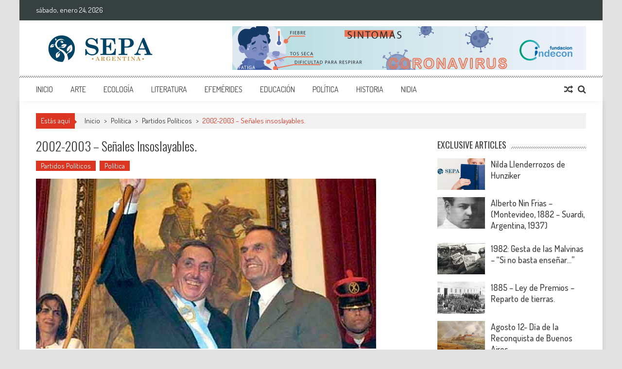

--- FILE ---
content_type: text/html; charset=UTF-8
request_url: https://sepaargentina.com/2020/03/26/2002-2003-senales-insoslayables/
body_size: 25420
content:
<!DOCTYPE html>
<html lang="es">
<head>
<meta charset="UTF-8" />
<meta name="viewport" content="width=device-width, initial-scale=1" />
<link rel="profile" href="http://gmpg.org/xfn/11" />
<link rel="pingback" href="https://sepaargentina.com/xmlrpc.php" />

<title>2002-2003 &#8211; Señales insoslayables. &#8211; SEPA Argentina</title>
<meta name='robots' content='max-image-preview:large' />
<link rel='dns-prefetch' href='//fonts.googleapis.com' />
<link rel="alternate" type="application/rss+xml" title="SEPA Argentina &raquo; Feed" href="https://sepaargentina.com/feed/" />
<link rel="alternate" type="application/rss+xml" title="SEPA Argentina &raquo; Feed de los comentarios" href="https://sepaargentina.com/comments/feed/" />
<link rel="alternate" type="application/rss+xml" title="SEPA Argentina &raquo; Comentario 2002-2003 &#8211; Señales insoslayables. del feed" href="https://sepaargentina.com/2020/03/26/2002-2003-senales-insoslayables/feed/" />
<script type="text/javascript">
/* <![CDATA[ */
window._wpemojiSettings = {"baseUrl":"https:\/\/s.w.org\/images\/core\/emoji\/15.0.3\/72x72\/","ext":".png","svgUrl":"https:\/\/s.w.org\/images\/core\/emoji\/15.0.3\/svg\/","svgExt":".svg","source":{"concatemoji":"https:\/\/sepaargentina.com\/wp-includes\/js\/wp-emoji-release.min.js?ver=6.6.4"}};
/*! This file is auto-generated */
!function(i,n){var o,s,e;function c(e){try{var t={supportTests:e,timestamp:(new Date).valueOf()};sessionStorage.setItem(o,JSON.stringify(t))}catch(e){}}function p(e,t,n){e.clearRect(0,0,e.canvas.width,e.canvas.height),e.fillText(t,0,0);var t=new Uint32Array(e.getImageData(0,0,e.canvas.width,e.canvas.height).data),r=(e.clearRect(0,0,e.canvas.width,e.canvas.height),e.fillText(n,0,0),new Uint32Array(e.getImageData(0,0,e.canvas.width,e.canvas.height).data));return t.every(function(e,t){return e===r[t]})}function u(e,t,n){switch(t){case"flag":return n(e,"\ud83c\udff3\ufe0f\u200d\u26a7\ufe0f","\ud83c\udff3\ufe0f\u200b\u26a7\ufe0f")?!1:!n(e,"\ud83c\uddfa\ud83c\uddf3","\ud83c\uddfa\u200b\ud83c\uddf3")&&!n(e,"\ud83c\udff4\udb40\udc67\udb40\udc62\udb40\udc65\udb40\udc6e\udb40\udc67\udb40\udc7f","\ud83c\udff4\u200b\udb40\udc67\u200b\udb40\udc62\u200b\udb40\udc65\u200b\udb40\udc6e\u200b\udb40\udc67\u200b\udb40\udc7f");case"emoji":return!n(e,"\ud83d\udc26\u200d\u2b1b","\ud83d\udc26\u200b\u2b1b")}return!1}function f(e,t,n){var r="undefined"!=typeof WorkerGlobalScope&&self instanceof WorkerGlobalScope?new OffscreenCanvas(300,150):i.createElement("canvas"),a=r.getContext("2d",{willReadFrequently:!0}),o=(a.textBaseline="top",a.font="600 32px Arial",{});return e.forEach(function(e){o[e]=t(a,e,n)}),o}function t(e){var t=i.createElement("script");t.src=e,t.defer=!0,i.head.appendChild(t)}"undefined"!=typeof Promise&&(o="wpEmojiSettingsSupports",s=["flag","emoji"],n.supports={everything:!0,everythingExceptFlag:!0},e=new Promise(function(e){i.addEventListener("DOMContentLoaded",e,{once:!0})}),new Promise(function(t){var n=function(){try{var e=JSON.parse(sessionStorage.getItem(o));if("object"==typeof e&&"number"==typeof e.timestamp&&(new Date).valueOf()<e.timestamp+604800&&"object"==typeof e.supportTests)return e.supportTests}catch(e){}return null}();if(!n){if("undefined"!=typeof Worker&&"undefined"!=typeof OffscreenCanvas&&"undefined"!=typeof URL&&URL.createObjectURL&&"undefined"!=typeof Blob)try{var e="postMessage("+f.toString()+"("+[JSON.stringify(s),u.toString(),p.toString()].join(",")+"));",r=new Blob([e],{type:"text/javascript"}),a=new Worker(URL.createObjectURL(r),{name:"wpTestEmojiSupports"});return void(a.onmessage=function(e){c(n=e.data),a.terminate(),t(n)})}catch(e){}c(n=f(s,u,p))}t(n)}).then(function(e){for(var t in e)n.supports[t]=e[t],n.supports.everything=n.supports.everything&&n.supports[t],"flag"!==t&&(n.supports.everythingExceptFlag=n.supports.everythingExceptFlag&&n.supports[t]);n.supports.everythingExceptFlag=n.supports.everythingExceptFlag&&!n.supports.flag,n.DOMReady=!1,n.readyCallback=function(){n.DOMReady=!0}}).then(function(){return e}).then(function(){var e;n.supports.everything||(n.readyCallback(),(e=n.source||{}).concatemoji?t(e.concatemoji):e.wpemoji&&e.twemoji&&(t(e.twemoji),t(e.wpemoji)))}))}((window,document),window._wpemojiSettings);
/* ]]> */
</script>
<style id='wp-emoji-styles-inline-css' type='text/css'>

	img.wp-smiley, img.emoji {
		display: inline !important;
		border: none !important;
		box-shadow: none !important;
		height: 1em !important;
		width: 1em !important;
		margin: 0 0.07em !important;
		vertical-align: -0.1em !important;
		background: none !important;
		padding: 0 !important;
	}
</style>
<link rel='stylesheet' id='wp-block-library-css' href='https://sepaargentina.com/wp-includes/css/dist/block-library/style.min.css?ver=6.6.4' type='text/css' media='all' />
<style id='wp-block-library-theme-inline-css' type='text/css'>
.wp-block-audio :where(figcaption){color:#555;font-size:13px;text-align:center}.is-dark-theme .wp-block-audio :where(figcaption){color:#ffffffa6}.wp-block-audio{margin:0 0 1em}.wp-block-code{border:1px solid #ccc;border-radius:4px;font-family:Menlo,Consolas,monaco,monospace;padding:.8em 1em}.wp-block-embed :where(figcaption){color:#555;font-size:13px;text-align:center}.is-dark-theme .wp-block-embed :where(figcaption){color:#ffffffa6}.wp-block-embed{margin:0 0 1em}.blocks-gallery-caption{color:#555;font-size:13px;text-align:center}.is-dark-theme .blocks-gallery-caption{color:#ffffffa6}:root :where(.wp-block-image figcaption){color:#555;font-size:13px;text-align:center}.is-dark-theme :root :where(.wp-block-image figcaption){color:#ffffffa6}.wp-block-image{margin:0 0 1em}.wp-block-pullquote{border-bottom:4px solid;border-top:4px solid;color:currentColor;margin-bottom:1.75em}.wp-block-pullquote cite,.wp-block-pullquote footer,.wp-block-pullquote__citation{color:currentColor;font-size:.8125em;font-style:normal;text-transform:uppercase}.wp-block-quote{border-left:.25em solid;margin:0 0 1.75em;padding-left:1em}.wp-block-quote cite,.wp-block-quote footer{color:currentColor;font-size:.8125em;font-style:normal;position:relative}.wp-block-quote.has-text-align-right{border-left:none;border-right:.25em solid;padding-left:0;padding-right:1em}.wp-block-quote.has-text-align-center{border:none;padding-left:0}.wp-block-quote.is-large,.wp-block-quote.is-style-large,.wp-block-quote.is-style-plain{border:none}.wp-block-search .wp-block-search__label{font-weight:700}.wp-block-search__button{border:1px solid #ccc;padding:.375em .625em}:where(.wp-block-group.has-background){padding:1.25em 2.375em}.wp-block-separator.has-css-opacity{opacity:.4}.wp-block-separator{border:none;border-bottom:2px solid;margin-left:auto;margin-right:auto}.wp-block-separator.has-alpha-channel-opacity{opacity:1}.wp-block-separator:not(.is-style-wide):not(.is-style-dots){width:100px}.wp-block-separator.has-background:not(.is-style-dots){border-bottom:none;height:1px}.wp-block-separator.has-background:not(.is-style-wide):not(.is-style-dots){height:2px}.wp-block-table{margin:0 0 1em}.wp-block-table td,.wp-block-table th{word-break:normal}.wp-block-table :where(figcaption){color:#555;font-size:13px;text-align:center}.is-dark-theme .wp-block-table :where(figcaption){color:#ffffffa6}.wp-block-video :where(figcaption){color:#555;font-size:13px;text-align:center}.is-dark-theme .wp-block-video :where(figcaption){color:#ffffffa6}.wp-block-video{margin:0 0 1em}:root :where(.wp-block-template-part.has-background){margin-bottom:0;margin-top:0;padding:1.25em 2.375em}
</style>
<style id='classic-theme-styles-inline-css' type='text/css'>
/*! This file is auto-generated */
.wp-block-button__link{color:#fff;background-color:#32373c;border-radius:9999px;box-shadow:none;text-decoration:none;padding:calc(.667em + 2px) calc(1.333em + 2px);font-size:1.125em}.wp-block-file__button{background:#32373c;color:#fff;text-decoration:none}
</style>
<style id='global-styles-inline-css' type='text/css'>
:root{--wp--preset--aspect-ratio--square: 1;--wp--preset--aspect-ratio--4-3: 4/3;--wp--preset--aspect-ratio--3-4: 3/4;--wp--preset--aspect-ratio--3-2: 3/2;--wp--preset--aspect-ratio--2-3: 2/3;--wp--preset--aspect-ratio--16-9: 16/9;--wp--preset--aspect-ratio--9-16: 9/16;--wp--preset--color--black: #000000;--wp--preset--color--cyan-bluish-gray: #abb8c3;--wp--preset--color--white: #ffffff;--wp--preset--color--pale-pink: #f78da7;--wp--preset--color--vivid-red: #cf2e2e;--wp--preset--color--luminous-vivid-orange: #ff6900;--wp--preset--color--luminous-vivid-amber: #fcb900;--wp--preset--color--light-green-cyan: #7bdcb5;--wp--preset--color--vivid-green-cyan: #00d084;--wp--preset--color--pale-cyan-blue: #8ed1fc;--wp--preset--color--vivid-cyan-blue: #0693e3;--wp--preset--color--vivid-purple: #9b51e0;--wp--preset--gradient--vivid-cyan-blue-to-vivid-purple: linear-gradient(135deg,rgba(6,147,227,1) 0%,rgb(155,81,224) 100%);--wp--preset--gradient--light-green-cyan-to-vivid-green-cyan: linear-gradient(135deg,rgb(122,220,180) 0%,rgb(0,208,130) 100%);--wp--preset--gradient--luminous-vivid-amber-to-luminous-vivid-orange: linear-gradient(135deg,rgba(252,185,0,1) 0%,rgba(255,105,0,1) 100%);--wp--preset--gradient--luminous-vivid-orange-to-vivid-red: linear-gradient(135deg,rgba(255,105,0,1) 0%,rgb(207,46,46) 100%);--wp--preset--gradient--very-light-gray-to-cyan-bluish-gray: linear-gradient(135deg,rgb(238,238,238) 0%,rgb(169,184,195) 100%);--wp--preset--gradient--cool-to-warm-spectrum: linear-gradient(135deg,rgb(74,234,220) 0%,rgb(151,120,209) 20%,rgb(207,42,186) 40%,rgb(238,44,130) 60%,rgb(251,105,98) 80%,rgb(254,248,76) 100%);--wp--preset--gradient--blush-light-purple: linear-gradient(135deg,rgb(255,206,236) 0%,rgb(152,150,240) 100%);--wp--preset--gradient--blush-bordeaux: linear-gradient(135deg,rgb(254,205,165) 0%,rgb(254,45,45) 50%,rgb(107,0,62) 100%);--wp--preset--gradient--luminous-dusk: linear-gradient(135deg,rgb(255,203,112) 0%,rgb(199,81,192) 50%,rgb(65,88,208) 100%);--wp--preset--gradient--pale-ocean: linear-gradient(135deg,rgb(255,245,203) 0%,rgb(182,227,212) 50%,rgb(51,167,181) 100%);--wp--preset--gradient--electric-grass: linear-gradient(135deg,rgb(202,248,128) 0%,rgb(113,206,126) 100%);--wp--preset--gradient--midnight: linear-gradient(135deg,rgb(2,3,129) 0%,rgb(40,116,252) 100%);--wp--preset--font-size--small: 13px;--wp--preset--font-size--medium: 20px;--wp--preset--font-size--large: 36px;--wp--preset--font-size--x-large: 42px;--wp--preset--spacing--20: 0.44rem;--wp--preset--spacing--30: 0.67rem;--wp--preset--spacing--40: 1rem;--wp--preset--spacing--50: 1.5rem;--wp--preset--spacing--60: 2.25rem;--wp--preset--spacing--70: 3.38rem;--wp--preset--spacing--80: 5.06rem;--wp--preset--shadow--natural: 6px 6px 9px rgba(0, 0, 0, 0.2);--wp--preset--shadow--deep: 12px 12px 50px rgba(0, 0, 0, 0.4);--wp--preset--shadow--sharp: 6px 6px 0px rgba(0, 0, 0, 0.2);--wp--preset--shadow--outlined: 6px 6px 0px -3px rgba(255, 255, 255, 1), 6px 6px rgba(0, 0, 0, 1);--wp--preset--shadow--crisp: 6px 6px 0px rgba(0, 0, 0, 1);}:where(.is-layout-flex){gap: 0.5em;}:where(.is-layout-grid){gap: 0.5em;}body .is-layout-flex{display: flex;}.is-layout-flex{flex-wrap: wrap;align-items: center;}.is-layout-flex > :is(*, div){margin: 0;}body .is-layout-grid{display: grid;}.is-layout-grid > :is(*, div){margin: 0;}:where(.wp-block-columns.is-layout-flex){gap: 2em;}:where(.wp-block-columns.is-layout-grid){gap: 2em;}:where(.wp-block-post-template.is-layout-flex){gap: 1.25em;}:where(.wp-block-post-template.is-layout-grid){gap: 1.25em;}.has-black-color{color: var(--wp--preset--color--black) !important;}.has-cyan-bluish-gray-color{color: var(--wp--preset--color--cyan-bluish-gray) !important;}.has-white-color{color: var(--wp--preset--color--white) !important;}.has-pale-pink-color{color: var(--wp--preset--color--pale-pink) !important;}.has-vivid-red-color{color: var(--wp--preset--color--vivid-red) !important;}.has-luminous-vivid-orange-color{color: var(--wp--preset--color--luminous-vivid-orange) !important;}.has-luminous-vivid-amber-color{color: var(--wp--preset--color--luminous-vivid-amber) !important;}.has-light-green-cyan-color{color: var(--wp--preset--color--light-green-cyan) !important;}.has-vivid-green-cyan-color{color: var(--wp--preset--color--vivid-green-cyan) !important;}.has-pale-cyan-blue-color{color: var(--wp--preset--color--pale-cyan-blue) !important;}.has-vivid-cyan-blue-color{color: var(--wp--preset--color--vivid-cyan-blue) !important;}.has-vivid-purple-color{color: var(--wp--preset--color--vivid-purple) !important;}.has-black-background-color{background-color: var(--wp--preset--color--black) !important;}.has-cyan-bluish-gray-background-color{background-color: var(--wp--preset--color--cyan-bluish-gray) !important;}.has-white-background-color{background-color: var(--wp--preset--color--white) !important;}.has-pale-pink-background-color{background-color: var(--wp--preset--color--pale-pink) !important;}.has-vivid-red-background-color{background-color: var(--wp--preset--color--vivid-red) !important;}.has-luminous-vivid-orange-background-color{background-color: var(--wp--preset--color--luminous-vivid-orange) !important;}.has-luminous-vivid-amber-background-color{background-color: var(--wp--preset--color--luminous-vivid-amber) !important;}.has-light-green-cyan-background-color{background-color: var(--wp--preset--color--light-green-cyan) !important;}.has-vivid-green-cyan-background-color{background-color: var(--wp--preset--color--vivid-green-cyan) !important;}.has-pale-cyan-blue-background-color{background-color: var(--wp--preset--color--pale-cyan-blue) !important;}.has-vivid-cyan-blue-background-color{background-color: var(--wp--preset--color--vivid-cyan-blue) !important;}.has-vivid-purple-background-color{background-color: var(--wp--preset--color--vivid-purple) !important;}.has-black-border-color{border-color: var(--wp--preset--color--black) !important;}.has-cyan-bluish-gray-border-color{border-color: var(--wp--preset--color--cyan-bluish-gray) !important;}.has-white-border-color{border-color: var(--wp--preset--color--white) !important;}.has-pale-pink-border-color{border-color: var(--wp--preset--color--pale-pink) !important;}.has-vivid-red-border-color{border-color: var(--wp--preset--color--vivid-red) !important;}.has-luminous-vivid-orange-border-color{border-color: var(--wp--preset--color--luminous-vivid-orange) !important;}.has-luminous-vivid-amber-border-color{border-color: var(--wp--preset--color--luminous-vivid-amber) !important;}.has-light-green-cyan-border-color{border-color: var(--wp--preset--color--light-green-cyan) !important;}.has-vivid-green-cyan-border-color{border-color: var(--wp--preset--color--vivid-green-cyan) !important;}.has-pale-cyan-blue-border-color{border-color: var(--wp--preset--color--pale-cyan-blue) !important;}.has-vivid-cyan-blue-border-color{border-color: var(--wp--preset--color--vivid-cyan-blue) !important;}.has-vivid-purple-border-color{border-color: var(--wp--preset--color--vivid-purple) !important;}.has-vivid-cyan-blue-to-vivid-purple-gradient-background{background: var(--wp--preset--gradient--vivid-cyan-blue-to-vivid-purple) !important;}.has-light-green-cyan-to-vivid-green-cyan-gradient-background{background: var(--wp--preset--gradient--light-green-cyan-to-vivid-green-cyan) !important;}.has-luminous-vivid-amber-to-luminous-vivid-orange-gradient-background{background: var(--wp--preset--gradient--luminous-vivid-amber-to-luminous-vivid-orange) !important;}.has-luminous-vivid-orange-to-vivid-red-gradient-background{background: var(--wp--preset--gradient--luminous-vivid-orange-to-vivid-red) !important;}.has-very-light-gray-to-cyan-bluish-gray-gradient-background{background: var(--wp--preset--gradient--very-light-gray-to-cyan-bluish-gray) !important;}.has-cool-to-warm-spectrum-gradient-background{background: var(--wp--preset--gradient--cool-to-warm-spectrum) !important;}.has-blush-light-purple-gradient-background{background: var(--wp--preset--gradient--blush-light-purple) !important;}.has-blush-bordeaux-gradient-background{background: var(--wp--preset--gradient--blush-bordeaux) !important;}.has-luminous-dusk-gradient-background{background: var(--wp--preset--gradient--luminous-dusk) !important;}.has-pale-ocean-gradient-background{background: var(--wp--preset--gradient--pale-ocean) !important;}.has-electric-grass-gradient-background{background: var(--wp--preset--gradient--electric-grass) !important;}.has-midnight-gradient-background{background: var(--wp--preset--gradient--midnight) !important;}.has-small-font-size{font-size: var(--wp--preset--font-size--small) !important;}.has-medium-font-size{font-size: var(--wp--preset--font-size--medium) !important;}.has-large-font-size{font-size: var(--wp--preset--font-size--large) !important;}.has-x-large-font-size{font-size: var(--wp--preset--font-size--x-large) !important;}
:where(.wp-block-post-template.is-layout-flex){gap: 1.25em;}:where(.wp-block-post-template.is-layout-grid){gap: 1.25em;}
:where(.wp-block-columns.is-layout-flex){gap: 2em;}:where(.wp-block-columns.is-layout-grid){gap: 2em;}
:root :where(.wp-block-pullquote){font-size: 1.5em;line-height: 1.6;}
</style>
<link rel='stylesheet' id='aps-animate-css-css' href='https://sepaargentina.com/wp-content/plugins/accesspress-social-icons/css/animate.css?ver=1.8.5' type='text/css' media='all' />
<link rel='stylesheet' id='aps-frontend-css-css' href='https://sepaargentina.com/wp-content/plugins/accesspress-social-icons/css/frontend.css?ver=1.8.5' type='text/css' media='all' />
<link rel='stylesheet' id='apss-font-awesome-four-css' href='https://sepaargentina.com/wp-content/plugins/accesspress-social-share/css/font-awesome.min.css?ver=4.5.6' type='text/css' media='all' />
<link rel='stylesheet' id='apss-frontend-css-css' href='https://sepaargentina.com/wp-content/plugins/accesspress-social-share/css/frontend.css?ver=4.5.6' type='text/css' media='all' />
<link rel='stylesheet' id='apss-font-opensans-css' href='//fonts.googleapis.com/css?family=Open+Sans&#038;ver=6.6.4' type='text/css' media='all' />
<link rel='stylesheet' id='aptf-bxslider-css' href='https://sepaargentina.com/wp-content/plugins/accesspress-twitter-feed/css/jquery.bxslider.css?ver=1.6.9' type='text/css' media='all' />
<link rel='stylesheet' id='aptf-front-css-css' href='https://sepaargentina.com/wp-content/plugins/accesspress-twitter-feed/css/frontend.css?ver=1.6.9' type='text/css' media='all' />
<link rel='stylesheet' id='aptf-font-css-css' href='https://sepaargentina.com/wp-content/plugins/accesspress-twitter-feed/css/fonts.css?ver=1.6.9' type='text/css' media='all' />
<link rel='stylesheet' id='contact-form-7-css' href='https://sepaargentina.com/wp-content/plugins/contact-form-7/includes/css/styles.css?ver=5.4.2' type='text/css' media='all' />
<link rel='stylesheet' id='google-fonts-css' href='//fonts.googleapis.com/css?family=Open+Sans%3A400%2C600%2C700%2C300%7COswald%3A400%2C700%2C300%7CDosis%3A400%2C300%2C500%2C600%2C700&#038;ver=6.6.4' type='text/css' media='all' />
<link rel='stylesheet' id='animate-css' href='https://sepaargentina.com/wp-content/themes/accesspress-mag/css/animate.css?ver=6.6.4' type='text/css' media='all' />
<link rel='stylesheet' id='fontawesome-font-css' href='https://sepaargentina.com/wp-content/themes/accesspress-mag/css/font-awesome.min.css?ver=6.6.4' type='text/css' media='all' />
<link rel='stylesheet' id='accesspress-mag-style-css' href='https://sepaargentina.com/wp-content/themes/accesspress-mag/style.css?ver=2.6.1' type='text/css' media='all' />
<style id='accesspress-mag-style-inline-css' type='text/css'>

                    .ticker-title,
                    .big-image-overlay i,
                    #back-top:hover,
                    .bread-you,
                    .entry-meta .post-categories li a,
                    .error404 .error-num .num,
                    .bttn:hover,
                    button,
                    input[type="button"]:hover,
                    input[type="reset"]:hover,
                    input[type="submit"]:hover,
                    .ak-search .search-form,
                    .nav-toggle{
					   background: #dc3522;
					}
                    .ak-search .search-form .search-submit,
                    .ak-search .search-form .search-submit:hover{
                         background: #842014;
                    }
                    #site-navigation ul li:hover > a,
                    #site-navigation ul li.current-menu-item > a,
                    #site-navigation ul li.current-menu-ancestor > a,
                    .search-icon > i:hover,
                    .block-poston a:hover,
                    .block-post-wrapper .post-title a:hover,
                    .random-posts-wrapper .post-title a:hover,
                    .sidebar-posts-wrapper .post-title a:hover,
                    .review-posts-wrapper .single-review .post-title a:hover,
                    .latest-single-post a:hover,
                    #top-navigation .menu li a:hover,
                    #top-navigation .menu li.current-menu-item > a,
                    #top-navigation .menu li.current-menu-ancestor > a,
                    #footer-navigation ul li a:hover,
                    #footer-navigation ul li.current-menu-item > a,
                    #footer-navigation ul li.current-menu-ancestor > a,
                    #top-right-navigation .menu li a:hover,
                    #top-right-navigation .menu li.current-menu-item > a,
                    #top-right-navigation .menu li.current-menu-ancestor > a,
                    #accesspres-mag-breadcrumbs .ak-container > .current,
                    .entry-footer a:hover,
                    .oops,
                    .error404 .not_found,
                    #cancel-comment-reply-link:before,
                    #cancel-comment-reply-link,
                    .random-post a:hover,
                    .byline a, .byline a:hover, .byline a:focus, .byline a:active,
                    .widget ul li:hover a, .widget ul li:hover:before,
                    .site-info a, .site-info a:hover, .site-info a:focus, .site-info a:active{
                        color: #dc3522;
                    }
                    #site-navigation ul.menu > li:hover > a:after,
                    #site-navigation ul.menu > li.current-menu-item > a:after,
                    #site-navigation ul.menu > li.current-menu-ancestor > a:after,
                    #site-navigation ul.sub-menu li:hover,
                    #site-navigation ul.sub-menu li.current-menu-item,
                    #site-navigation ul.sub-menu li.current-menu-ancestor,
                    .navigation .nav-links a,
                    .bttn,
                    button, input[type="button"],
                    input[type="reset"],
                    input[type="submit"]{
                        border-color: #dc3522;
                    }
                    .ticker-title:before,
                    .bread-you:after{
					   border-left-color: #dc3522;
					}
                    @media (max-width: 767px){
                        .sub-toggle{
                            background: #dc3522 !important;
                        }

                        #site-navigation ul li:hover, #site-navigation ul.menu > li.current-menu-item, #site-navigation ul.menu > li.current-menu-ancestor{
                            border-color: #dc3522 !important;
                        }
                    }
</style>
<link rel='stylesheet' id='accesspress-mag-keyboard-css-css' href='https://sepaargentina.com/wp-content/themes/accesspress-mag/css/keyboard.css?ver=6.6.4' type='text/css' media='all' />
<link rel='stylesheet' id='responsive-css' href='https://sepaargentina.com/wp-content/themes/accesspress-mag/css/responsive.css?ver=2.6.1' type='text/css' media='all' />
<link rel='stylesheet' id='accesspress-mag-nivolightbox-style-css' href='https://sepaargentina.com/wp-content/themes/accesspress-mag/js/lightbox/nivo-lightbox.css?ver=6.6.4' type='text/css' media='all' />
<script type="text/javascript" src="https://sepaargentina.com/wp-includes/js/jquery/jquery.min.js?ver=3.7.1" id="jquery-core-js"></script>
<script type="text/javascript" src="https://sepaargentina.com/wp-includes/js/jquery/jquery-migrate.min.js?ver=3.4.1" id="jquery-migrate-js"></script>
<script type="text/javascript" src="https://sepaargentina.com/wp-content/plugins/accesspress-social-icons/js/frontend.js?ver=1.8.5" id="aps-frontend-js-js"></script>
<script type="text/javascript" src="https://sepaargentina.com/wp-content/plugins/accesspress-twitter-feed/js/jquery.bxslider.min.js?ver=1.6.9" id="aptf-bxslider-js"></script>
<script type="text/javascript" src="https://sepaargentina.com/wp-content/plugins/accesspress-twitter-feed/js/frontend.js?ver=1.6.9" id="aptf-front-js-js"></script>
<script type="text/javascript" src="https://sepaargentina.com/wp-content/themes/accesspress-mag/js/wow.min.js?ver=1.0.1" id="wow-js"></script>
<script type="text/javascript" src="https://sepaargentina.com/wp-content/themes/accesspress-mag/js/custom-scripts.js?ver=1.0.1" id="accesspress-mag-custom-scripts-js"></script>
<link rel="https://api.w.org/" href="https://sepaargentina.com/wp-json/" /><link rel="alternate" title="JSON" type="application/json" href="https://sepaargentina.com/wp-json/wp/v2/posts/160" /><link rel="EditURI" type="application/rsd+xml" title="RSD" href="https://sepaargentina.com/xmlrpc.php?rsd" />
<meta name="generator" content="WordPress 6.6.4" />
<link rel="canonical" href="https://sepaargentina.com/2020/03/26/2002-2003-senales-insoslayables/" />
<link rel='shortlink' href='https://sepaargentina.com/?p=160' />
<link rel="alternate" title="oEmbed (JSON)" type="application/json+oembed" href="https://sepaargentina.com/wp-json/oembed/1.0/embed?url=https%3A%2F%2Fsepaargentina.com%2F2020%2F03%2F26%2F2002-2003-senales-insoslayables%2F" />
<link rel="alternate" title="oEmbed (XML)" type="text/xml+oembed" href="https://sepaargentina.com/wp-json/oembed/1.0/embed?url=https%3A%2F%2Fsepaargentina.com%2F2020%2F03%2F26%2F2002-2003-senales-insoslayables%2F&#038;format=xml" />
    <script type="text/javascript">
        jQuery(function($){
            if( $('body').hasClass('rtl') ){
                var directionClass = 'rtl';
            } else {
                var directionClass = 'ltr';
            }
        
        /*--------------For Home page slider-------------------*/
        
            $("#homeslider").bxSlider({
                mode: 'horizontal',
                controls: true,
                pager: false,
                pause: 5000,
                speed: 1500,
                auto: false                                      
            });
            
            $("#homeslider-mobile").bxSlider({
                mode: 'horizontal',
                controls: true,
                pager: false,
                pause: 5000,
                speed: 1000,
                auto: false                                        
            });

        /*--------------For news ticker----------------*/

                        
            });
    </script>
<style type="text/css">.recentcomments a{display:inline !important;padding:0 !important;margin:0 !important;}</style>	<style type="text/css">
			.site-title,
		.site-description {
			position: absolute;
			clip: rect(1px, 1px, 1px, 1px);
		}
		</style>
	<style type="text/css" id="custom-background-css">
body.custom-background { background-color: #e2e2e2; }
</style>
	<link rel="icon" href="https://sepaargentina.com/wp-content/uploads/2020/03/cropped-logo-32x32.png" sizes="32x32" />
<link rel="icon" href="https://sepaargentina.com/wp-content/uploads/2020/03/cropped-logo-192x192.png" sizes="192x192" />
<link rel="apple-touch-icon" href="https://sepaargentina.com/wp-content/uploads/2020/03/cropped-logo-180x180.png" />
<meta name="msapplication-TileImage" content="https://sepaargentina.com/wp-content/uploads/2020/03/cropped-logo-270x270.png" />
<style id="kirki-inline-styles"></style></head>

<body class="post-template-default single single-post postid-160 single-format-standard custom-background wp-embed-responsive single-post-right-sidebar single-post-single boxed-layout columns-3">
<div id="page" class="hfeed site">
    <a class="skip-link screen-reader-text" href="#content">Saltar al contenido</a>
      
	
    <header id="masthead" class="site-header">    
    
                <div class="top-menu-wrapper has_menu clearfix">
            <div class="apmag-container">
                        <div class="current-date">sábado, enero 24, 2026</div>
                           
                <nav id="top-navigation" class="top-main-navigation">
                            <button class="menu-toggle hide" aria-controls="menu" aria-expanded="false">Menú Superior</button>
                                            </nav><!-- #site-navigation -->
                                
                <nav id="top-right-navigation" class="top-right-main-navigation">
                            <button class="menu-toggle hide" aria-controls="top-right-menu" aria-expanded="false">Menú superior derecho</button>
                                            </nav><!-- #site-navigation -->
                        </div><!-- .apmag-container -->
        </div><!-- .top-menu-wrapper -->
        
                    
        <div class="logo-ad-wrapper clearfix">
            <div class="apmag-container">
        		<div class="site-branding">
                    <div class="sitelogo-wrap">  
                                                <a href="https://sepaargentina.com/">
                            <img src="https://sepaargentina.com/wp-content/uploads/2020/03/logo.png" alt="SEPA ARGENTINA" title="SEPA ARGENTINA" />
                        </a>
                                                <meta itemprop="name" content="SEPA Argentina" />
                    </div><!-- .sitelogo-wrap -->
                    <div class="sitetext-wrap">  
                        <a href="https://sepaargentina.com/" rel="home">
                        <h1 class="site-title">SEPA Argentina</h1>
                        <h2 class="site-description">Sitio del Conocimiento, Cultura y Arte</h2>
                        </a>
                    </div><!-- .sitetext-wrap -->
                 </div><!-- .site-branding -->                
                
                                    <div class="header-ad">
                        <aside id="text-6" class="widget widget_text">			<div class="textwidget"><a href="   ">
<img src="https://sepaargentina.com/wp-content/uploads/2020/03/CORONA.png" />
</a></div>
		</aside> 
                    </div><!--header ad-->
                                
                
            </div><!-- .apmag-container -->
        </div><!-- .logo-ad-wrapper -->
    	
        <nav id="site-navigation" class="main-navigation">
			<div class="apmag-container">
                <div class="nav-wrapper">
                    <div class="nav-toggle hide">
                        <span> </span>
                        <span> </span>
                        <span> </span>
                    </div>
        			<div class="menu"><ul id="menu-menu_superior" class="menu"><li id="menu-item-18" class="menu-item menu-item-type-custom menu-item-object-custom menu-item-home menu-item-18"><a href="https://sepaargentina.com/">Inicio</a></li>
<li id="menu-item-19" class="menu-item menu-item-type-taxonomy menu-item-object-category menu-item-has-children menu-item-19"><a href="https://sepaargentina.com/category/arte/">Arte</a>
<ul class="sub-menu">
	<li id="menu-item-3247" class="menu-item menu-item-type-taxonomy menu-item-object-category menu-item-3247"><a href="https://sepaargentina.com/category/arte/vivir_convivir/">Arte de vivir y convivir</a></li>
	<li id="menu-item-20" class="menu-item menu-item-type-taxonomy menu-item-object-category menu-item-has-children menu-item-20"><a href="https://sepaargentina.com/category/arte/art_argentinos/">Artistas Argentinos</a>
	<ul class="sub-menu">
		<li id="menu-item-21" class="menu-item menu-item-type-taxonomy menu-item-object-category menu-item-21"><a href="https://sepaargentina.com/category/arte/art_argentinos/musicos/">Músicos</a></li>
		<li id="menu-item-22" class="menu-item menu-item-type-taxonomy menu-item-object-category menu-item-22"><a href="https://sepaargentina.com/category/arte/art_argentinos/teatro_arg/">Teatro</a></li>
		<li id="menu-item-3248" class="menu-item menu-item-type-taxonomy menu-item-object-category menu-item-3248"><a href="https://sepaargentina.com/category/arte/art_argentinos/pint_esc_arg/">Pintura y Escultura</a></li>
	</ul>
</li>
	<li id="menu-item-3249" class="menu-item menu-item-type-taxonomy menu-item-object-category menu-item-3249"><a href="https://sepaargentina.com/category/arte/art_inter/">Artistas Internacionales</a></li>
</ul>
</li>
<li id="menu-item-3250" class="menu-item menu-item-type-taxonomy menu-item-object-category menu-item-3250"><a href="https://sepaargentina.com/category/ecologia/">Ecología</a></li>
<li id="menu-item-301" class="menu-item menu-item-type-taxonomy menu-item-object-category menu-item-has-children menu-item-301"><a href="https://sepaargentina.com/category/literatura/">Literatura</a>
<ul class="sub-menu">
	<li id="menu-item-3261" class="menu-item menu-item-type-taxonomy menu-item-object-category menu-item-3261"><a href="https://sepaargentina.com/category/literatura/autores_argentinos/">Autores Argentinos</a></li>
	<li id="menu-item-3262" class="menu-item menu-item-type-taxonomy menu-item-object-category menu-item-3262"><a href="https://sepaargentina.com/category/literatura/diferentes_nacionalidades/">Autores diferentes Nacionalidades</a></li>
</ul>
</li>
<li id="menu-item-3252" class="menu-item menu-item-type-taxonomy menu-item-object-category menu-item-has-children menu-item-3252"><a href="https://sepaargentina.com/category/efemerides/">Efemérides</a>
<ul class="sub-menu">
	<li id="menu-item-3253" class="menu-item menu-item-type-taxonomy menu-item-object-category menu-item-3253"><a href="https://sepaargentina.com/category/efemerides/argentina/">Argentina</a></li>
	<li id="menu-item-3254" class="menu-item menu-item-type-taxonomy menu-item-object-category menu-item-3254"><a href="https://sepaargentina.com/category/efemerides/diainternacional/">Día Internacional</a></li>
	<li id="menu-item-3255" class="menu-item menu-item-type-taxonomy menu-item-object-category menu-item-3255"><a href="https://sepaargentina.com/category/efemerides/santa-fe/">Santa Fe</a></li>
</ul>
</li>
<li id="menu-item-3251" class="menu-item menu-item-type-taxonomy menu-item-object-category menu-item-3251"><a href="https://sepaargentina.com/category/educacion/">Educación</a></li>
<li id="menu-item-294" class="menu-item menu-item-type-taxonomy menu-item-object-category current-post-ancestor current-menu-parent current-post-parent menu-item-has-children menu-item-294"><a href="https://sepaargentina.com/category/politica/">Política</a>
<ul class="sub-menu">
	<li id="menu-item-297" class="menu-item menu-item-type-taxonomy menu-item-object-category menu-item-297"><a href="https://sepaargentina.com/category/politica/dichos_hechos/">Dichos y Hechos</a></li>
	<li id="menu-item-295" class="menu-item menu-item-type-taxonomy menu-item-object-category current-post-ancestor current-menu-parent current-post-parent menu-item-295"><a href="https://sepaargentina.com/category/politica/partidos/">Partidos Políticos</a></li>
	<li id="menu-item-296" class="menu-item menu-item-type-taxonomy menu-item-object-category menu-item-296"><a href="https://sepaargentina.com/category/politica/lite_politic/">Literatura y Política</a></li>
	<li id="menu-item-298" class="menu-item menu-item-type-taxonomy menu-item-object-category menu-item-298"><a href="https://sepaargentina.com/category/politica/educativa/">Política Educativa</a></li>
	<li id="menu-item-299" class="menu-item menu-item-type-taxonomy menu-item-object-category menu-item-299"><a href="https://sepaargentina.com/category/politica/poder_abuso/">Poder y Abusos</a></li>
	<li id="menu-item-3269" class="menu-item menu-item-type-taxonomy menu-item-object-category menu-item-3269"><a href="https://sepaargentina.com/category/politica/terrorismo/">Terrorismo</a></li>
</ul>
</li>
<li id="menu-item-300" class="menu-item menu-item-type-taxonomy menu-item-object-category menu-item-has-children menu-item-300"><a href="https://sepaargentina.com/category/historia/">Historia</a>
<ul class="sub-menu">
	<li id="menu-item-2749" class="menu-item menu-item-type-taxonomy menu-item-object-category menu-item-2749"><a href="https://sepaargentina.com/category/historia/hoybreyhechos/">Hombres y Hechos</a></li>
	<li id="menu-item-3256" class="menu-item menu-item-type-taxonomy menu-item-object-category menu-item-3256"><a href="https://sepaargentina.com/category/historia/biografias/">Aproximaciones Biográficas</a></li>
	<li id="menu-item-3257" class="menu-item menu-item-type-taxonomy menu-item-object-category menu-item-3257"><a href="https://sepaargentina.com/category/historia/gobernadores/">Gobernadores Santa Fe</a></li>
	<li id="menu-item-3258" class="menu-item menu-item-type-taxonomy menu-item-object-category menu-item-3258"><a href="https://sepaargentina.com/category/historia/hoybreyhechos/">Hombres y Hechos</a></li>
	<li id="menu-item-3259" class="menu-item menu-item-type-taxonomy menu-item-object-category menu-item-3259"><a href="https://sepaargentina.com/category/historia/homenajes/">Homenajes</a></li>
	<li id="menu-item-3260" class="menu-item menu-item-type-taxonomy menu-item-object-category menu-item-3260"><a href="https://sepaargentina.com/category/historia/constitucion/">Reforma Constitución Argentina</a></li>
</ul>
</li>
<li id="menu-item-3263" class="menu-item menu-item-type-taxonomy menu-item-object-category menu-item-has-children menu-item-3263"><a href="https://sepaargentina.com/category/nidia/">NIdia</a>
<ul class="sub-menu">
	<li id="menu-item-3264" class="menu-item menu-item-type-taxonomy menu-item-object-category menu-item-3264"><a href="https://sepaargentina.com/category/nidia/ensayo/">Ensayo</a></li>
	<li id="menu-item-3265" class="menu-item menu-item-type-taxonomy menu-item-object-category menu-item-3265"><a href="https://sepaargentina.com/category/nidia/narrativa/">Narrativa</a></li>
	<li id="menu-item-3266" class="menu-item menu-item-type-taxonomy menu-item-object-category menu-item-3266"><a href="https://sepaargentina.com/category/nidia/palabras-para-compartir/">Palabras para Compartir</a></li>
	<li id="menu-item-3267" class="menu-item menu-item-type-taxonomy menu-item-object-category menu-item-3267"><a href="https://sepaargentina.com/category/nidia/poemas_canciones/">Poemas y Canciones</a></li>
	<li id="menu-item-3268" class="menu-item menu-item-type-taxonomy menu-item-object-category menu-item-3268"><a href="https://sepaargentina.com/category/nidia/ponencias_congresos/">Ponencias, Jornadas y Congresos</a></li>
</ul>
</li>
</ul></div>                </div><!-- .nav-wrapper -->
                <div class="search-icon">
    <i class="fa fa-search"></i>
    <div class="ak-search">
        <div class="close">&times;</div>
     <form action="https://sepaargentina.com/" class="search-form" method="get">
        <label>
            <span class="screen-reader-text">Buscar:</span>
            <input type="search" title="Buscar:" name="s" value="" placeholder="Buscar Contenido" class="search-field" />
        </label>
        <div class="icon-holder">
        
        <button type="submit" class="search-submit"><i class="fa fa-search"></i></button>
        </div>
     </form>
     <div class="overlay-search"> </div> 
    </div><!-- .ak-search -->
</div><!-- .search-icon -->
       <div class="random-post">
                      <a href="https://sepaargentina.com/2020/05/04/pablo-montanaro-buenos-aires-1964/" title="Ver una entrada aleatoria"><i class="fa fa-random"></i></a>
                 </div><!-- .random-post -->
                    </div><!-- .apmag-container -->
		</nav><!-- #site-navigation -->
        
	</header><!-- #masthead -->
    		<div id="content" class="site-content"><div class="apmag-container">
    <div id="accesspres-mag-breadcrumbs" class="clearfix"><span class="bread-you">Estás aquí</span><div class="ak-container"><a href="https://sepaargentina.com">Inicio</a> <span class="bread_arrow"> &gt; </span> <a href="https://sepaargentina.com/category/politica/">Política</a> <span class="bread_arrow"> &gt; </span> <a href="https://sepaargentina.com/category/politica/partidos/">Partidos Políticos</a> <span class="bread_arrow"> &gt; </span> <span class="current">2002-2003 &#8211; Señales insoslayables.</span></div></div>	<div id="primary" class="content-area">
		<main id="main" class="site-main">

		
			<article id="post-160" class="post-160 post type-post status-publish format-standard has-post-thumbnail hentry category-partidos category-politica tag-peronismo tag-politica">
	<header class="entry-header">
		<h1 class="entry-title">2002-2003 &#8211; Señales insoslayables.</h1>		<div class="entry-meta clearfix">
            <ul class="post-categories">
	<li><a href="https://sepaargentina.com/category/politica/partidos/" rel="category tag">Partidos Políticos</a></li>
	<li><a href="https://sepaargentina.com/category/politica/" rel="category tag">Política</a></li></ul><span class="byline"> </span><span class="posted-on"></span>		</div><!-- .entry-meta -->        
	</header><!-- .entry-header -->

	<div class="entry-content">
            
            <div class="post_image">                  
                    <img src="https://sepaargentina.com/wp-content/uploads/2020/03/obeid-1.jpg" alt="" />                
            </div><!--.post_image-->
                <div class="post_content">
            <p><a href="#_Toc65683700">Memoria necesaria.</a></p>
<p><a href="#_Toc65683701">Verano/2003 &#8211; Santa Fe&#8230; ¿neutral?.</a></p>
<p><a href="#_Toc65683702">La grieta visible.</a></p>
<p><a href="#_Toc65683703">Expectativas por la gobernación.</a></p>
<p><a href="#_Toc65683704">El laberinto de los sub-lemas.</a></p>
<p><a href="#_Toc65683705">Vivir de la política.</a></p>
<p><a href="#_Toc65683706">Llegó el momento de votar, de opinar.</a></p>
<p><a href="#_Toc65683707">Jorge Obeid: hacia el sillón.</a></p>
<p>Tras el gobierno del doctor Víctor Reviglio, en la argentina Provincia de Santa Fe era necesario que el candidato del <em>Justicialismo </em>fuera una persona conocida y reconocida por la población de toda la provincia, para <em>asegurar el triunfo del Partido</em> que en el ’83 &#8211;<em>ya partido</em>-, optó por un rosarino poco conocido <em>por los militantes</em>: el <em>contador </em>José María Vernet impulsado por sectores gremiales del sur de la provincia, quien llegó por primera vez a la sede de la calle Crespo, frente a la Plaza España <em>caminando</em> <em>lentamente</em> y luciendo <em>un piloto claro</em>..</p>
<h3><a name="_Toc65683700"></a>Memoria necesaria&#8230;</h3>
<p>El líder riojano Dr. Carlos Saúl Menem, presidente de la Nación, le propuso al perseverante campeón de la fórmula Uno de automovilismo Carlos Alberto Reutemann, ser candidato a gobernador de la provincia de Santa Fe, aunque no estaba afiliado al partido.  Demostró así que había aprendido –aprehendido- la constante prédica del General:  primero la Patria, después el Movimiento y después los hombres.  El coronel Perón hablaba <em>del movimiento nacional justicialista</em>, nunca sugirió ni propuso <em>un partido peronista</em>: fueron quienes lo rodeaban las personas que promovieron esa denominación.  Perón insistía en que <em>el Partido </em>sólo era una <em>herramienta electoral</em> mientras <em>el movimiento </em>significaba <em>la confluencia de personas con el propósito de promover e ir generando</em> <em>el Proyecto Nacional </em>que <em>el Líder </em>tantas veces describió, impulsó y puso en marcha&#8230;</p>
<p>Reutemann tiempo después, decidió afiliarse <em>al</em> <em>Pejota </em>y se trasladó al pueblo natal de Menem, a Anillaco, en La Rioja, para firmar allí la ficha pertinente y al mismo tiempo, dejar <em>otra señal significativa</em>.  Crecía la pugna entre diversos sectores internos del justicialismo en todo el país: Duhalde desde la populosa <em>ciudad</em> <em>de los buenos aires </em>–a veces contaminados-, por el número de votantes que lo apoyaban iba logrando afianzarse aún más allá de los límites de aquella provincia, porque como decía el General para ganar hacen falta <em>votos</em>&#8230;</p>
<h3><a name="_Toc65683701"></a>Verano/2003 &#8211; Santa Fe&#8230; ¿neutral?</h3>
<p>El 24 de febrero de 2003 –cincuenta y siete años después de la primera elección que consagró a Perón presidente de la Nación Argentina-, tras las elecciones internas del Justicialismo en la capital federal, como suele suceder en un país que todavía parece ser más unitario que federal, aquellos <em>movimientos </em>en la telaraña política del justicialismo porteño despertaron no sólo <em>la curiosidad </em>sino también <em>los propósitos individuales </em>de distintos grupos.</p>
<p>En Santa Fe, aparentemente algunos se sorprendieron cuando el gobernador Reutemann declaró que no pensaba participar a favor de determinado candidato durante la cercana campaña que impulsaría candidaturas a presidente y vice.</p>
<p>A pesar del desliz emotivo que impulsó al gobernador Reutemann a expresarle a Jorge Obeid que esperaba colocarle otra vez <em>la banda </em>dentro de cuatro años, en los hechos se siguió develando que no era tan paralela <em>esa marcha política </em>porque Obeid en distintas oportunidades se encargó de <em>marcar algunas diferencias</em>, sutiles matices que no generaban <em>contrastes violentos</em>.  El diamantino Obeid –conocido como <em>el Turco Obeid</em> o <em>el Monto </em>o <em>el militante de la gloriosa Jotapé</em>&#8230;- al concluir su período como gobernador fue electo diputado nacional, como también lo fueron el ex-senador por el departamento La Capital –también ex diputado provincia- Dr. Julio Gutiérrez, como lo fue María del Carmen Alarcón –<em>la conocida Negra Alarcón</em>&#8211; de reconocida militancia ya en 1983.  Diversas circunstancias provocaron sucesivas consultas de periodistas a los dos diputados mencionados y sus declaraciones iban demostrando que entre ellos se había logrado <em>cierta afinidad de miras</em>&#8230;</p>
<p>Por eso, poco sorprendió que mientras Reutemann hablaba de neutralidad y de dejar en libertad de acción a <em>los justicialistas</em>, ellos inmediatamente expresaron sus adhesiones a la candidatura del patagónico Kirchner.   El santafesino Gutiérrez manifestó su oposición a Menem –había sido diputado provincial entre 1987-1991, luego senador por La Capital hasta el ’95- y en igual sentido se expresaba  Obeid –intendente interino tras la destitución de Carlos Aurelio Martínez, luego intendente electo en 1991 hasta asumir como gobernador en 1995 y desde el ’99 diputado en el Congreso Nacional.</p>
<h3><a name="_Toc65683702"></a>La grieta visible&#8230;</h3>
<p>Tras sucesivos <em>conflictos políticos </em>se iba advirtiendo que algunos legisladores santafesinos –provinciales o nacionales-, que prácticamente habían llegado a <em>tales posiciones de la mano de Reutemann </em>en 1991, seguían tomando distancia sin llegar a confrontaciones significativas.   El diputado nacional Gutiérrez –presidente del <em>Pepé</em>, el <em>Partido partido</em>-,  ya el 24 de febrero de 2003 expresó ante los periodistas que apoyaría a “la propuesta que implica una renovación dentro del peronismo y no volver a la década del ’90. Queremos una argentina que apueste a la producción y al crecimiento económico, en el marco de un gobierno honesto.”  Estaba reunido el consejo provincial de justicialismo para debatir la posición que adoptaría el partido en las próximas elecciones nacionales y con su teléfono celular y los anteojos en la mano, Obeid también manifestó que apoyaría el “espacio renovador”&#8230; que si se lo reconocía por los hechos históricos podía ser <em>el espacio de Menem</em> –que estuvo desde el primer momento por esa renovación tan reclamada por la militancia y que básicamente consistía en <em>elecciones internas </em>para proclamar a los candidatos en todas las jurisdicciones-así como podía ser <em>el espacio de Rodríguez Saa </em> -que apenas estuvo unos días como presidente interino al aplicarse la ley de acefalía- pero que también apuntaba a una <em>renovación </em>porque apartándose del criterio que había sustentado Carlos Menem durante los dos períodos presidenciales, expresó que la Argentina entraba en cesación de pago de la deuda externa&#8230;</p>
<blockquote><p>(Hay que tener en cuenta que así como Perón era un estratega y solía ser aparentemente <em>pendular </em>en determinadas <em>acciones</em>, al apuntar hacia determinado objetivo demostraba la eficacia de <em>su táctica</em>.   Algunas de tales habilidades intentan ser imitadas por quienes intentan ejercitarse en <em>el arte de la conducción </em>aunque siguen insistiendo que <em>la política es el arte de lo posible </em>sin tener en cuenta que debe ser <em>el arte del obrar por el bien común</em>.</p></blockquote>
<p>Desde los discursos, los límites entre una y otra percepción son casi imperceptibles, pero luego sucede como con una bandera izada al tope del mástil mientras soplan fuertes vientos,  cuya trama empieza a mostrar las hilachas&#8230;</p>
<h3><a name="_Toc65683703"></a>Expectativas por la gobernación&#8230;</h3>
<p>De acuerdo al cronograma electoral, el primer domingo de septiembre de 2003 los ciudadanos residentes en la provincia de Santa Fe emitirían sus votos para elegir gobernador, renovar legisladores nacionales (diez diputados, tres senadores) y provinciales(cincuenta diputados, diecinueve senadores), autoridades municipales y comunales. Por distintos medios se informó que se constituirían 6.934 mesas en todo el territorio, que el padrón estaba integrado por 1.153.436 mujeres y 1.080.715 varones.  Como suele suceder en otros países, algunos<em> observadores de la OEA </em>–organización de estados americanos- <em>supervisarán el desarrollo de los comicios</em>.</p>
<p>&nbsp;</p>
<blockquote><p> (Es oportuno tener en cuenta que hasta la reforma de la Constitución Nacional en 1994, los senadores nacionales eran designados por la Asamblea Legislativa y así asumieron en 1983, los justicialistas Dr. Ángel Celestino Marini –ex legislador, ex rector de la Universidad Nacional del Litoral&#8230;- y la Ingeniera rosarina Liliana Gurdulich de Correa; en 1986 el rosarino Luis Rubeo –del gremio de la Carne- reemplazó a Marini hasta 1995 y ese año, ocupó esa banca Carlos Reutemann hasta que fue electo gobernador.  Los siguientes, Arturo Di Pietro y Carlos Funes fallecieron, terminó ese período Miguel Ángel Robles –del departamento Constitución-, vicegobernador de la provincia elegido como compañero de fórmula por Reutemann.  La banca que ocupó Gurdulich hasta 1992 –cuando terminó su mandato de nueve años-,   siguió siendo para un justicialista: Jorge Massat –apoyado por Reutemann- quien también cumplió los nueve años previstos por la constitución vigente, la de 1853 con reformas.  A partir de 1995, por la minoría ingresó al Senado el rosarino, radical, Horacio Usandizaga y fue reelecto en el 2001.)</p></blockquote>
<h3><a name="_Toc65683704"></a>El laberinto de los sub-lemas&#8230;</h3>
<p>Sirve como ejemplo la cantidad de candidatos que en la capital santafesina intentan ser votados para ocupar <em>la intendencia</em>: veinticuatro.  Trece sub-lemas proponen candidatos para senadores nacionales; catorce sub-lemas oficializaron candidatos a diputados nacionales.  Se siguen utilizando la denominada <em>lista sábana</em> y a veces el elector más que <em>elegir </em>debe conformarse con <em>optar</em>.   De acuerdo a declaraciones en distintos medios, al ser consultados en la calle algunos contestan que están indecisos, otros no responden o dicen que cortarán las boletas&#8230;</p>
<h3><a name="_Toc65683705"></a>Vivir de la política&#8230;</h3>
<p>El ingeniero Jorge Obeid no es una excepción en el contexto de <em>los profesionales de la política</em>&#8230; Para estas referencias, teniendo en cuenta el período democrático iniciado en 1983, surge que Obeid fue electo concejal, luego intendente provisorio, después intendente titular; con apoyo de Reutemann llegó a la gobernación en 1995 y también al Congreso Nacional, siendo diputado nacional desde 1999; en el 2003 ya desde <em>su vereda </em>compite para ser gobernador por segunda vez.</p>
<p>Oscar Lamberto, también desempeñó cargos electivos desde 1983 en la legislatura provincial, cuatro veces fue electo diputado nacional y su mandato como senador nacional vence el 10 de diciembre de 2003, siendo el primer candidato para diputado nacional por el <em>Pejota </em>y Acción por la República.  También Saturnino Danti Aranda empezó en 1983 en la legislatura provincial, cumplió tres mandatos consecutivos.   Tampoco esa situación es exclusividad del <em>justicialismo</em>, ya que en el Partido Demócrata Progresista el doctor Carlos Caballero Martín tiene su trayectoria como diputado provincial a partir de 1983 y luego en el Congreso Nacional hasta la actualidad, siendo el primer candidato en el lema que lo propone para la gobernación junto a Fabiana Suárez, vice. También Alberto Natale –del <em>Pedepé</em>&#8211; ha sido electo en cinco ocasiones desde 1983 hasta la fecha, con mandato que termina en el 2005 pero ya compite para ser electo senador nacional.</p>
<p><em>La mayoría de los votantes son trabajadores</em> –de distintos oficios y profesiones- o están <em>desocupados </em>–cobrando distintos planes de asistencia social-; entre <em>los</em> <em>pasivos </em> hay una significativa cantidad que en realidad <em>son activos observadores </em>de una realidad que por momentos <em> </em>parece ser tan desbordante e incontrolable como <em>la turbulencia salobre </em>que acosó a los santafesinos cuando el río Salado necesitó encauzarse: son pensionados y jubilados que siguen trabajando, algunos con sueldos que no les alcanzan para las satisfacer las mínimas necesidades&#8230;</p>
<h3><a name="_Toc65683706"></a>Llegó el momento de votar, de opinar&#8230;</h3>
<p>Llovió durante la noche del sábado 6 de septiembre de 2003 y por ese motivo hubo algunas demoras en la iniciación de los comicios, pero otro factor incidió con mayor potencia en durante esa jornada.  Sabido es que en la legislatura santafesina, durante la sesión del 9 de noviembre de 1990 fue sancionada la denominada <em>ley de Lemas </em>que estableció un sistema de <em>“doble voto simultáneo</em>.  El 1º de marzo de 1991, el gobernador Víctor Reviglio –siendo ministro de gobierno el ex-legislador provincial Rufino Bertrán-, reglamentó esa ley Nº 10.524 y por el artículo cuarto se dispuso que “los sub-lemas departamentales podrán presentar conjunta o alternativamente, candidatos a senador, intendente, concejales o miembros de la comisión comunal”, en el siguiente se determina que “si se votara a más de un sub-lema del mismo lema, el voto no se computará para los sub-lemas, pero mantendrá su validez para el lema votado.”  Luego se alude a los apoderados; a los avales necesarios para la constitución de los sub-lemas y a los plazos paras presentación de <em>frentes </em>o <em>alianzas</em>.</p>
<p>&nbsp;</p>
<blockquote><p>   (<em>El lenguaje </em>se va modificando continuamente y ya no sorprende que algunas palabras usadas por deportistas de otras latitudes, se incorporen como <em>extranjerismos </em>al castellano.  El ex presidente Eduardo Duhalde –de <em>Lomas de Zamora</em>, designado por Kirchner con funciones en el ámbito de las relaciones internacionales-, en torno a las <em>elecciones provinciales </em>fue consultado por distintos medios de comunicación y acerca del presidente que él impulsó, como si se tratara de calificar a <em>un alumno</em>, acerca de los primeros cien días de gobierno, expresó: “Yo ya lo he dicho: diez sobre diez” y aunque quienes sean rápidos para el cálculo quizás podrían pensar que diez sobre diez, simplificada la fracción resulta uno, que sería aplazado&#8230; Duhalde enseguida siguió diciendo: “Ha trabajado, ha logrado tomar medidas fuertes y que éstas sean aceptadas por el Congreso y la población. (sic) Se ha manejado como los dioses, este muchacho es un crack.”    Al ser evidente que el bonaerense está apoyando a distintos candidatos a gobernador que los promovidos por el patagónico, se genera la duda acerca de si realmente <em>coinciden </em>en sus valoraciones y en <em>las metas </em>que es necesario alcanzar para promover el desarrollo en las provincias como base para el crecimiento nacional.  Duhalde refiriéndose a la posibilidad de que se <em>alejaran</em>, tal como solía comentarse, dijo: “Claro.  Ése es el abc de la política.  Es lo que quieren los que no nos quieren.  La izquierda y la derecha van a intentar generar grietas.  Pero no se hagan ilusiones.  Porque el acuerdo que tenemos con Kirchner es indestructible.  Ya se van a dar cuenta; no hay ningún requicio por donde nos puedan jorobar”.  Tanto se suele imaginar sobre el territorio argentino, que a cien días de haber asumido el exgobernador santacruceño,  ya Duhalde anticipó: “&#8230;si Kirchner anda bien, es lógico que el peronismo apoye su reelección, ¿qué vamos a andar inventando?  Si alguien aprende a ser presidente, en el PJ nadie le va a disputar ese liderazgo”.   Quizá sin proponérselo, con esas <em>señales </em>aportó algunas <em>significativas claves</em>: “se aprende a ser presidente”&#8230; y como sucede con <em>la muerte</em>, “nunca se sabe en qué tiempo”&#8230; si antes o durante las funciones&#8230; Finalmente, dijo: “Si se enoja, todos sabemos que Kirchner está enojado. (sic) Duerme tranquilo de noche porque lo saca todo. (sic) Tiene mucho temperamento y no tenemos otro Kirchner, así que mejor tomémoslo”. (sic)  Algunos dicen que a buen entendedor pocas palabras pero otros creen que si la metáfora no es elocuente, no se puede entender y menos aún comprender, qué es lo que se quiso decir&#8230;)</p></blockquote>
<h3><a name="_Toc65683707"></a>Jorge Obeid: hacia el sillón&#8230;</h3>
<p>Sucedió lo que era previsible: ya en las primeras horas del lunes 8 de septiembre, celebración del <em>día del agricultor</em>, se conocía <em>el resultado de</em> <em>la cosecha</em>.  El candidato que individualmente fue el más votado no será el gobernador de Santa Fe, porque la suma de los sufragios de todos los sub-lemas determinó que el ingeniero Obeid vuelva a ocupar el sillón que está ubicado en el primer piso de la casa gris santafesina, en la esquina de San Martín y 3 de Febrero&#8230;</p>
<p>(Sabido es que <em>esos nombres </em>tienen una relación directa con <em>hechos </em>y <em>Hombres </em>que han dejado <em>huellas </em>perdurables en la historia de los argentinos: José de San Martín prefirió el exilio al considerar que su presencia podía ser causa de algún enfrentamiento entre <em>hermanos</em> y en pocas palabras, sintetizó <em>sus</em> <em>conclusiones</em>:  “Serás lo que debas ser, o serás nada”.  El 3 de febrero de 1852, el ejército a las órdenes del general Justo José de Urquiza, <em>derrotó a las tropas federales</em> en Caseros y quedó despejado el camino para dictar la <em>constitución nacional </em>que asegurara la tantas veces reclamada <em>libre navegabilidad de los ríos</em>, para que comenzara <em>la empresa de traer colonos para poblar ese aparente desierto </em>que en realidad era una inmensa y pródiga llanura&#8230;</p>
<p>Hay otro dato interesante: según el plano de niveles publicado el miércoles 9 de marzo de 1983 (p.14 del diario <em>El Litoral </em>de Santa Fe de la Vera Cruz), año de elecciones ya en el ocaso del <em>proceso </em>y de enorme creciente en el río Paraná –tanto que en seis meses después se derrumbó la estructura del Puente Colgante sobre la laguna Setúbal, en ese sector sureste de la capital santafesina, <em>la Casa de Gobierno </em>se encuentra edificada donde la cota alcanza 10,60 m. de nivel, en aquel momento “muy superior a la máxima prevista”.  Produce angustia mirar ese plano hacia el oeste y ver la <em>zona roja</em>, donde la cota más baja corresponde al noroeste (3,60 m.) en torno a la calle Gorostiaga y hacia el suroeste entre 4,60 y 5,60 m. de nivel, lo cual explica la catástrofe soportada entre el sábado 26 de abril –víspera de elecciones para presidente y vice- y el martes 29 de abril –día del animal-, cuando toda la edificación de esa tales franjas se inundó con la turbulencia salobre que buscaba su cauce&#8230;”</p>
<p>&nbsp;</p>
<p>No ha sido por casualidad ni por un exceso de humorismo que en la escuela normal “General  José de San Martín”, en una urna depositaran el sobre con un voto por la lista denominada “29 de abril”, sub-lema “Inundados de todos los barrios”, y después <em>las leyendas</em>: Gobernador “Casi me ahogué; vicegobernador “Hacen campaña con las donaciones”, intendente “Teníamos hambre y frío ¿y ustedes dónde estaban?; concejales: “Para cobrar los 1.200 fuimos humillados”.</p>
<p>Terminado el escrutinio, sería algo así como un sueño que durante la semana todos los partidos pusieran a trabajar a quienes pintaron, pegaron carteles y colocaron pasacalles –aún violando las disposiciones vigentes-, a fin de que <em>Santa Fe </em>si no puede ser en toda su extensión una <em>ciudad cordial</em> sea al menos, <em>una ciudad menos sucia</em>&#8230;</p>
<p>&nbsp;</p>
<p>Los primeros datos oficiales –provisorios-, establecen que el socialista Hermes Binner logró aproximadamente 240.000 votos más que los obtenidos por Obeid, pero la suma de los</p>
<p>&nbsp;</p>
<p>En la segunda semana de diciembre, volverá Obeid a la Legislatura de Santa Fe para asumir el cargo de gobernador ante la asamblea legislativa y desde ese día, la rosarina María Eugenia Bielsa tendrá que presidir las sesiones de la Cámara de Senadores, empezará a enterarse de cómo y quiénes trabajan en ese ámbito.  Se han reiterado algunas de sus declaraciones luego de ser reconocido el triunfo de esa fórmula: “&#8230;Hay muchas cosas para hacer, pero lo que más me gustaría en conjunto con los legisladores es formar un cuerpo que represente a toda la sociedad santafesina&#8230; todavía los argentinos no lo hemos logrado con los cuerpos legislativos”.</p>
<p>(Desde <em>la base de la pirámide político-social</em> es posible imaginar cuántos cambios se producirían sólo si se cumplieran las leyes que están vigentes y que se miran de soslayo: todavía en las transmisiones por televisión se siguen viendo legisladores fumando en el recinto o en reuniones de distintas comisiones&#8230; Basta ese ejemplo efímero, ya que el humo enseguida desaparece y el cigarrillo también, a medida que se consume.  No han <em>desaparecido </em>aún <em>los desaparecidos</em>&#8230; y esto no es un disparate sino una inevitable conclusión, porque todavía no aparecen donde debieran <em>estar</em> aquellos que tampoco trabajan donde debieran trabajar&#8230;</p>
<p>También desde aquella base, algunas <em>fotografías </em>aportan más señales y sucesivas claves.  Casi a las cinco menos cuarto de la madrugada del lunes ocho, Reutemann habló desde la Sala donde se exhiben los retratos de exgobernadores santafesinos y al concluir, como sucede en casi todos <em>los actos</em>: hubo aplausos y miradas en distintas direcciones.  A la derecha del gobernador estaba el actual presidente de la Cámara de Diputados, hasta horas antes uno de los candidatos a la gobernación; siguiendo esa dirección el electo intendente Martín Balbarrey; a su lado la perseverante María del Carmen Alarcón –diputada nacional, reelecta-; a la izquierda el diputado nacional Obeid ya reconocido como gobernador electo, sonriente y saludando con el brazo izquierdo en alto, ya no haciendo la “V” con el índice y el mayor –como en los tiempos de la consigna <em>Luche y Vuelve-</em>, sino con el puño cerrado y el pulgar en alto, como es tradición entre los líderes de otras latitudes, como saludan <em>los campeones</em>, como suele saludar el estadounidense George W. Bush&#8230;</p>
<p><em>Como decíamos ayer</em>&#8230; -expresó el <em>maestro </em>Fray Luis de León (1527-1591) cuando “recomenzó su curso, al día siguiente de volver de las cárcel” y así lo recordó Arturo Jauretche en su libro <em>Prosa de hacha y tiza</em>. <a href="#_edn1" name="_ednref1">[1]</a></p>
<p><em>Como decíamos ayer</em>&#8230; reiteró el filósofo Miguel de Unamuno y Jugo cuando después de varios años de exilio en Francia pudo retornar a su cátedra en la Universidad de Salamanca&#8230;</p>
<p><em>¡Argentinos, a las cosas!</em>&#8230; escribió José Ortega y Gasset y como lo ha reiterado el doctor Marcos Aguinis en su libro <em>El atroz encanto de ser argentinos</em>, dijo también que <em>el argentino </em>“es un frenético idealista: tiene puesta su vida en una cosa que no es él mismo, una idea o un ideal que tiene de sí mismo.”</p>
<p>Por algo se expresaban así aquellos españoles que llegaron a la ciudad de <em>los buenos aires</em>&#8230;</p>
<p>En 1922, estuvo en la capital argentina el talentoso <em>Jacinto Benavente </em>y antes de embarcarse, tras la insistencia de quienes le pedían que diera su opinión sobre <em>el ser argentino</em>, contestó:  “Armen la única palabra posible con las letras que componen la palabra <em>argentino</em>”. <a href="#_edn2" name="_ednref2">[2]</a></p>
<p>Nidia Orbea de Fontanini.)</p>
<p>&nbsp;</p>
<p>&nbsp;</p>
<p><a href="#_ednref1" name="_edn1">[1]</a> Jauretche, Arturo. <em>Prosa de hacha y tiza. </em>Buenos Aires, Peña Lillo Editor, 4ª ed., 1983, p. 10.</p>
<p><a href="#_ednref2" name="_edn2">[2]</a> Aguinis, Marcos. <em>El atroz encanto de ser argentinos</em>. Buenos Aires, Planeta, 8ª ed., julio 2001, p. 22-23. Expresó el doctor Aguinis: “&#8230;el dramaturgo Jacinto Benavente.  Había venido al país por primera vez en 1922 y recorría en ferrocarril las ciudades del interior junto a la actriz Lola Membrives.   Cuando se detuvieron en Rufino” –Departamento General López, sur de la provincia de Santa Fe, lindante con Buenos Aires y Córdoba- “ella bajó a recoger cartas y telegramas.  En uno de los cables se anunciaba a Benavente que había ganado el Premio Nobel de Literatura. /&#8230;/ En cada ciudad Jacinto Benavente fue interrogado sobre la Argentina.  Era una obsesión develar el punto de vista de este extranjero que se había vuelto tan famoso, casi una visceral urgencia por recibir la confirmación de nuestra eterna buenaventura&#8230; /&#8230;/ Pero el español esquivaba contestar.  Su recato, lejos de disminuir el acoso, lo aumentaba.  Cuando llegó al puerto para embarcar, en el minuto previo al retiro de la escalerilla arreciaban las demandas.  Entonces disparó un cañonazo: ‘Armen la única palabra posible con las letras que componen la palabra <em>argentino</em>”.  Benavente penetró en el barco y desapareció.  Su figura ya no estaba a la vista cuando los que lo habían escuchado pudieron descifrar el acertijo.  La única palabra que se construye con las letras de argentino es <em>ignorante</em>. ¡Un sablazo!” # Rafael Alberti en su libro <em>La arboleda prohibida </em>(Barcelona, Club Bruguera, mayo 1980, c. p.290-295) escribió que regresó “don Miguel de Unamuno después de varios años de destierro en Francia” y “una gran multitud lo recibió entre aplausos y al grito de ‘¡Viva la República!, grito que ya la policía de aquella dictablanda era insuficiente para reprimir, pues zigzagueaba, escurridizo, por toda la península. A poco de su arribo, el ardiente rector de la Universidad de Salamanca es repuesto a su cátedra, reiniciando sus clases, rotas después de tanto tiempo, con las mismas palabras de fray Luis -‘Decíamos ayer’&#8230;”</p>
        </div><!-- .post_content -->
                    <div class="article-ad-section">
                <aside id="text-7" class="widget widget_text widget-ads"><h4 class="widget-title"><span>Frase</span></h4>			<div class="textwidget"><a href="https://indecon.org.ar">
<img src="https://sepaargentina.com/wp-content/uploads/2020/03/banner_sarmiento.png" alt="Banner ad" />
</a></div>
		</aside> 
            </div> 
        		        
	</div><!-- .entry-content -->

	<footer class="entry-footer">
		<span class="tags-links">Etiquetado con <a href="https://sepaargentina.com/tag/peronismo/" rel="tag">Peronismo</a> <a href="https://sepaargentina.com/tag/politica/" rel="tag">politica</a></span>        
	</footer><!-- .entry-footer -->
</article><!-- #post-## -->

				<nav class="navigation post-navigation clearfix" role="navigation">
		<h2 class="screen-reader-text">Navegación de entradas</h2>
		<div class="nav-links">
			<div class="nav-previous"><div class="link-caption"><i class="fa fa-angle-left"></i>Artículo anterior</div><a href="https://sepaargentina.com/2020/03/26/2002-en-santa-cruz-despejando-el-camino/" rel="prev">2002 – En Santa Cruz, despejando el camino.</a></div><div class="nav-next"><div class="link-caption">Siguiente artículo<i class="fa fa-angle-right"></i></div><a href="https://sepaargentina.com/2020/03/26/2003-hacia-las-elecciones-mas-hojarasca/" rel="next">2003 &#8211; Hacia las elecciones, más hojarasca.</a></div>		</div><!-- .nav-links -->
	</nav><!-- .navigation -->
	
<div id="comments" class="comments-area">

	
	
	
		<div id="respond" class="comment-respond">
		<h3 id="reply-title" class="comment-reply-title">Deja una respuesta</h3><form action="https://sepaargentina.com/wp-comments-post.php" method="post" id="commentform" class="comment-form" novalidate><div class="cmm-box-right"><div class="control-group"><div class="controls"><textarea id="comment" name="comment" placeholder="Comentario *" cols="45" rows="8" aria-required="true"></textarea></div></div></div><div class="cmm-box-left"><div class="control-group"><div class="controls"><input id="author" placeholder="Nombre *" name="author" type="text" value="" size="30" aria-required="true" /></div></div>
<div class="control-group"><div class="controls"><input id="email" placeholder="Dirección de correo electrónico *" name="email" type="text" value="" size="30" aria-required="true" /></div></div>
<div class="control-group"><div class="controls"><input id="url" name="url" placeholder="Web" type="text" value="" size="30" /> </div></div></div><div class="clearfix"> </div>
<p class="comment-form-cookies-consent"><input id="wp-comment-cookies-consent" name="wp-comment-cookies-consent" type="checkbox" value="yes" /> <label for="wp-comment-cookies-consent">Guarda mi nombre, correo electrónico y web en este navegador para la próxima vez que comente.</label></p>
<p class="form-submit"><input name="submit" type="submit" id="submit" class="submit" value="Publicar el comentario" /> <input type='hidden' name='comment_post_ID' value='160' id='comment_post_ID' />
<input type='hidden' name='comment_parent' id='comment_parent' value='0' />
</p><p style="display: none !important;" class="akismet-fields-container" data-prefix="ak_"><label>&#916;<textarea name="ak_hp_textarea" cols="45" rows="8" maxlength="100"></textarea></label><input type="hidden" id="ak_js_1" name="ak_js" value="162"/><script>document.getElementById( "ak_js_1" ).setAttribute( "value", ( new Date() ).getTime() );</script></p></form>	</div><!-- #respond -->
	
</div><!-- #comments -->

		
		</main><!-- #main -->
	</div><!-- #primary -->


<div id="secondary-right-sidebar" class="widget-area" role="complementary">
	<div id="secondary">
		<aside id="accesspress_mag_register_random_posts-1" class="widget widget_accesspress_mag_register_random_posts">        <div class="random-posts clearfix">
           <h1 class="widget-title"><span>Exclusive Articles</span></h1>     
           <div class="random-posts-wrapper">
                                    <div class="rand-single-post clearfix">
                        <div class="post-img">
                            <a href="https://sepaargentina.com/2020/03/21/nilda-llenderrozos-de-hunziker/">
                                                                <img src="https://sepaargentina.com/wp-content/uploads/2020/04/comodin-177x118.png" alt="" />
                                                            </a>
                        </div><!-- .post-img -->
                        <div class="post-desc-wrapper">
                            <h3 class="post-title"><a href="https://sepaargentina.com/2020/03/21/nilda-llenderrozos-de-hunziker/">Nilda Llenderrozos de Hunziker</a></h3>
                            <div class="block-poston"><span class="posted-on"></span></div>
                        </div><!-- .post-desc-wrapper -->
                    </div><!-- .rand-single-post -->
                                    <div class="rand-single-post clearfix">
                        <div class="post-img">
                            <a href="https://sepaargentina.com/2020/08/11/alberto-nin-frias-montevideo-1882-suardi-argentina-1937/">
                                                                <img src="https://sepaargentina.com/wp-content/uploads/2020/08/Alberto_Nin_Frias_11-e1597172465127-177x118.jpg" alt="" />
                                                            </a>
                        </div><!-- .post-img -->
                        <div class="post-desc-wrapper">
                            <h3 class="post-title"><a href="https://sepaargentina.com/2020/08/11/alberto-nin-frias-montevideo-1882-suardi-argentina-1937/">Alberto Nin Frias &#8211; (Montevideo, 1882 &#8211; Suardi, Argentina, 1937)</a></h3>
                            <div class="block-poston"><span class="posted-on"></span></div>
                        </div><!-- .post-desc-wrapper -->
                    </div><!-- .rand-single-post -->
                                    <div class="rand-single-post clearfix">
                        <div class="post-img">
                            <a href="https://sepaargentina.com/2020/06/23/1982-gesta-de-las-malvinas-si-no-basta-ensenar/">
                                                                <img src="https://sepaargentina.com/wp-content/uploads/2020/06/guerra-malvinas-1-177x118.jpg" alt="" />
                                                            </a>
                        </div><!-- .post-img -->
                        <div class="post-desc-wrapper">
                            <h3 class="post-title"><a href="https://sepaargentina.com/2020/06/23/1982-gesta-de-las-malvinas-si-no-basta-ensenar/">1982: Gesta de las Malvinas – “Si no basta enseñar&#8230;”</a></h3>
                            <div class="block-poston"><span class="posted-on"></span></div>
                        </div><!-- .post-desc-wrapper -->
                    </div><!-- .rand-single-post -->
                                    <div class="rand-single-post clearfix">
                        <div class="post-img">
                            <a href="https://sepaargentina.com/2020/03/27/1885-ley-de-premios-reparto-de-tierras/">
                                                                <img src="https://sepaargentina.com/wp-content/uploads/2020/03/conquista-del-desierto-indigenas1-177x118.jpg" alt="" />
                                                            </a>
                        </div><!-- .post-img -->
                        <div class="post-desc-wrapper">
                            <h3 class="post-title"><a href="https://sepaargentina.com/2020/03/27/1885-ley-de-premios-reparto-de-tierras/">1885 &#8211; Ley de Premios &#8211; Reparto de tierras.</a></h3>
                            <div class="block-poston"><span class="posted-on"></span></div>
                        </div><!-- .post-desc-wrapper -->
                    </div><!-- .rand-single-post -->
                                    <div class="rand-single-post clearfix">
                        <div class="post-img">
                            <a href="https://sepaargentina.com/2020/07/24/agosto-12-dia-de-la-reconquista-de-buenos-aires/">
                                                                <img src="https://sepaargentina.com/wp-content/uploads/2020/04/FuertedeBuenosAires1-177x118.jpg" alt="" />
                                                            </a>
                        </div><!-- .post-img -->
                        <div class="post-desc-wrapper">
                            <h3 class="post-title"><a href="https://sepaargentina.com/2020/07/24/agosto-12-dia-de-la-reconquista-de-buenos-aires/">Agosto 12- Día de la Reconquista de Buenos Aires</a></h3>
                            <div class="block-poston"><span class="posted-on"></span></div>
                        </div><!-- .post-desc-wrapper -->
                    </div><!-- .rand-single-post -->
                                    <div class="rand-single-post clearfix">
                        <div class="post-img">
                            <a href="https://sepaargentina.com/2019/09/03/11-09-1944-fallecimiento-del-doctor-ramon-s-castillo/">
                                                                <img src="https://sepaargentina.com/wp-content/uploads/2020/03/522474_202003071052061-177x118.jpg" alt="" />
                                                            </a>
                        </div><!-- .post-img -->
                        <div class="post-desc-wrapper">
                            <h3 class="post-title"><a href="https://sepaargentina.com/2019/09/03/11-09-1944-fallecimiento-del-doctor-ramon-s-castillo/">11-09-1944: fallecimiento del doctor Ramón S. Castillo</a></h3>
                            <div class="block-poston"><span class="posted-on"></span></div>
                        </div><!-- .post-desc-wrapper -->
                    </div><!-- .rand-single-post -->
                                    <div class="rand-single-post clearfix">
                        <div class="post-img">
                            <a href="https://sepaargentina.com/2020/03/30/leoncio-gianello-gutierrez-poeta-1934-1974/">
                                                                <img src="https://sepaargentina.com/wp-content/uploads/2020/03/leoncio-177x118.jpg" alt="" />
                                                            </a>
                        </div><!-- .post-img -->
                        <div class="post-desc-wrapper">
                            <h3 class="post-title"><a href="https://sepaargentina.com/2020/03/30/leoncio-gianello-gutierrez-poeta-1934-1974/">Leoncio Gianello Gutiérrez, poeta… (1934-1974) </a></h3>
                            <div class="block-poston"><span class="posted-on"></span></div>
                        </div><!-- .post-desc-wrapper -->
                    </div><!-- .rand-single-post -->
                                    <div class="rand-single-post clearfix">
                        <div class="post-img">
                            <a href="https://sepaargentina.com/2020/04/04/06-de-enero-de-1817-la-bandera-del-ejercito-de-los-andes/">
                                                                <img src="https://sepaargentina.com/wp-content/uploads/2020/04/Memorial-de-la-Bandera-de-los-Andes-750x4001-1-177x118.jpg" alt="" />
                                                            </a>
                        </div><!-- .post-img -->
                        <div class="post-desc-wrapper">
                            <h3 class="post-title"><a href="https://sepaargentina.com/2020/04/04/06-de-enero-de-1817-la-bandera-del-ejercito-de-los-andes/">06 de Enero de 1817 &#8211; La Bandera del Ejército de los Andes</a></h3>
                            <div class="block-poston"><span class="posted-on"></span></div>
                        </div><!-- .post-desc-wrapper -->
                    </div><!-- .rand-single-post -->
                                    <div class="rand-single-post clearfix">
                        <div class="post-img">
                            <a href="https://sepaargentina.com/2020/06/29/voces-y-ecos-de-trinos/">
                                                                <img src="https://sepaargentina.com/wp-content/uploads/2020/04/comodin-177x118.png" alt="" />
                                                            </a>
                        </div><!-- .post-img -->
                        <div class="post-desc-wrapper">
                            <h3 class="post-title"><a href="https://sepaargentina.com/2020/06/29/voces-y-ecos-de-trinos/">Voces y ecos de trinos&#8230;</a></h3>
                            <div class="block-poston"><span class="posted-on"></span></div>
                        </div><!-- .post-desc-wrapper -->
                    </div><!-- .rand-single-post -->
                                    <div class="rand-single-post clearfix">
                        <div class="post-img">
                            <a href="https://sepaargentina.com/2020/03/30/2014-sin-protocolo-entre-empresas-y-con-deuda-externa/">
                                                                <img src="https://sepaargentina.com/wp-content/uploads/2020/03/YAMAHA011-177x118.jpg" alt="" />
                                                            </a>
                        </div><!-- .post-img -->
                        <div class="post-desc-wrapper">
                            <h3 class="post-title"><a href="https://sepaargentina.com/2020/03/30/2014-sin-protocolo-entre-empresas-y-con-deuda-externa/">2014 &#8211; SIN PROTOCOLO entre empresas y con deuda externa</a></h3>
                            <div class="block-poston"><span class="posted-on"></span></div>
                        </div><!-- .post-desc-wrapper -->
                    </div><!-- .rand-single-post -->
                           </div><!-- .random-posts-wrapper -->
        </div><!-- .random-posts -->
        </aside><aside id="text-2" class="widget widget_text"><h4 class="widget-title"><span>Agradecemos</span></h4>			<div class="textwidget"><a href="www.designio.com.ar"><img src="https://sepaargentina.com/wp-content/uploads/2020/09/banner_ds.png" /></a></div>
		</aside><aside id="aptf_widget-1" class="widget widget_aptf_widget"><h4 class="widget-title"><span>Our Tweets</span></h4><p></p>
        
</aside><aside id="recent-comments-3" class="widget widget_recent_comments"><h4 class="widget-title"><span>Users view</span></h4><ul id="recentcomments"></ul></aside><aside id="accesspress_mag_register_latest_posts-1" class="widget widget_accesspress_mag_register_latest_posts">        <div class="latest-posts clearfix">
           <h1 class="widget-title"><span>Latest Posts</span></h1>     
           <div class="latest-posts-wrapper">
                                    <div class="latest-single-post clearfix">
                        <div class="post-img">
                            <a href="https://sepaargentina.com/2020/09/12/universo-vittoriano-2/">
                                                            <img src="https://sepaargentina.com/wp-content/uploads/2020/08/vitoriano-177x118.jpg" alt="" />
                                                        </a>
                        </div><!-- .post-img -->
                        <div class="post-desc-wrapper">
                            <h3 class="post-title"><a href="https://sepaargentina.com/2020/09/12/universo-vittoriano-2/">UNIVERSO VITTORIANO</a></h3>
                            <div class="block-poston"><span class="posted-on"></span></div>
                        </div><!-- .post-desc-wrapper -->
                    </div><!-- .latest-single-post -->
                                    <div class="latest-single-post clearfix">
                        <div class="post-img">
                            <a href="https://sepaargentina.com/2020/09/10/11-de-septiembre-dia-del-maestro/">
                                                            <img src="https://sepaargentina.com/wp-content/uploads/2020/09/sarmiento31-177x118.jpg" alt="" />
                                                        </a>
                        </div><!-- .post-img -->
                        <div class="post-desc-wrapper">
                            <h3 class="post-title"><a href="https://sepaargentina.com/2020/09/10/11-de-septiembre-dia-del-maestro/">11 de septiembre:  Día del Maestro</a></h3>
                            <div class="block-poston"><span class="posted-on"></span></div>
                        </div><!-- .post-desc-wrapper -->
                    </div><!-- .latest-single-post -->
                                    <div class="latest-single-post clearfix">
                        <div class="post-img">
                            <a href="https://sepaargentina.com/2020/09/04/giuseppe-garibaldi-1807-niza-1882-italia/">
                                                            <img src="https://sepaargentina.com/wp-content/uploads/2020/09/Giuseppe-Garibaldi-3000-3x2gty-56fd8ac53df78c7d9e0432611-177x118.jpg" alt="" />
                                                        </a>
                        </div><!-- .post-img -->
                        <div class="post-desc-wrapper">
                            <h3 class="post-title"><a href="https://sepaargentina.com/2020/09/04/giuseppe-garibaldi-1807-niza-1882-italia/">Giuseppe Garibaldi (1807, Niza-1882, Italia)</a></h3>
                            <div class="block-poston"><span class="posted-on"></span></div>
                        </div><!-- .post-desc-wrapper -->
                    </div><!-- .latest-single-post -->
                                    <div class="latest-single-post clearfix">
                        <div class="post-img">
                            <a href="https://sepaargentina.com/2020/09/04/vigencia-de-juan-bautista-alberdi/">
                                                            <img src="https://sepaargentina.com/wp-content/uploads/2020/09/Juan-Bautista-ALberdi-19201-177x118.jpg" alt="" />
                                                        </a>
                        </div><!-- .post-img -->
                        <div class="post-desc-wrapper">
                            <h3 class="post-title"><a href="https://sepaargentina.com/2020/09/04/vigencia-de-juan-bautista-alberdi/">VIGENCIA DE JUAN BAUTISTA ALBERDI</a></h3>
                            <div class="block-poston"><span class="posted-on"></span></div>
                        </div><!-- .post-desc-wrapper -->
                    </div><!-- .latest-single-post -->
                                    <div class="latest-single-post clearfix">
                        <div class="post-img">
                            <a href="https://sepaargentina.com/2020/09/04/angelica-gorodischer-desde-rosario/">
                                                            <img src="https://sepaargentina.com/wp-content/uploads/2020/09/PT-Angelica-Gorodischer1-177x118.jpg" alt="" />
                                                        </a>
                        </div><!-- .post-img -->
                        <div class="post-desc-wrapper">
                            <h3 class="post-title"><a href="https://sepaargentina.com/2020/09/04/angelica-gorodischer-desde-rosario/">Angélica Gorodischer desde Rosario&#8230;</a></h3>
                            <div class="block-poston"><span class="posted-on"></span></div>
                        </div><!-- .post-desc-wrapper -->
                    </div><!-- .latest-single-post -->
                                    <div class="latest-single-post clearfix">
                        <div class="post-img">
                            <a href="https://sepaargentina.com/2020/09/02/victor-hugo-vargas-poeta-de-aca-y-de-alla/">
                                                            <img src="https://sepaargentina.com/wp-content/uploads/2020/09/vargas-177x118.jpg" alt="" />
                                                        </a>
                        </div><!-- .post-img -->
                        <div class="post-desc-wrapper">
                            <h3 class="post-title"><a href="https://sepaargentina.com/2020/09/02/victor-hugo-vargas-poeta-de-aca-y-de-alla/">Víctor Hugo Vargas, poeta de acá y de allá&#8230;</a></h3>
                            <div class="block-poston"><span class="posted-on"></span></div>
                        </div><!-- .post-desc-wrapper -->
                    </div><!-- .latest-single-post -->
                                    <div class="latest-single-post clearfix">
                        <div class="post-img">
                            <a href="https://sepaargentina.com/2020/09/01/aca-alla-aculla-la-lectura/">
                                                            <img src="https://sepaargentina.com/wp-content/uploads/2020/09/cceba1-177x118.jpg" alt="" />
                                                        </a>
                        </div><!-- .post-img -->
                        <div class="post-desc-wrapper">
                            <h3 class="post-title"><a href="https://sepaargentina.com/2020/09/01/aca-alla-aculla-la-lectura/">Acá&#8230; allá&#8230; acullá&#8230;  ¡La lectura!.</a></h3>
                            <div class="block-poston"><span class="posted-on"></span></div>
                        </div><!-- .post-desc-wrapper -->
                    </div><!-- .latest-single-post -->
                                    <div class="latest-single-post clearfix">
                        <div class="post-img">
                            <a href="https://sepaargentina.com/2020/09/01/3197/">
                                                            <img src="https://sepaargentina.com/wp-content/uploads/2020/04/1472727876_991216_1472727957_noticia_normal_recorte11-177x118.jpg" alt="" />
                                                        </a>
                        </div><!-- .post-img -->
                        <div class="post-desc-wrapper">
                            <h3 class="post-title"><a href="https://sepaargentina.com/2020/09/01/3197/">SEPTIEMBRE</a></h3>
                            <div class="block-poston"><span class="posted-on"></span></div>
                        </div><!-- .post-desc-wrapper -->
                    </div><!-- .latest-single-post -->
                                    <div class="latest-single-post clearfix">
                        <div class="post-img">
                            <a href="https://sepaargentina.com/2020/09/01/aproximacion-a-la-sagrada-biblia-homenaje-al-patriarca-de-los-pajaros/">
                                                            <img src="https://sepaargentina.com/wp-content/uploads/2020/06/gori-177x118.jpg" alt="" />
                                                        </a>
                        </div><!-- .post-img -->
                        <div class="post-desc-wrapper">
                            <h3 class="post-title"><a href="https://sepaargentina.com/2020/09/01/aproximacion-a-la-sagrada-biblia-homenaje-al-patriarca-de-los-pajaros/">Aproximación a la Sagrada Biblia&#8230;HOMENAJE&#8230; al Patriarca de los Pájaros.</a></h3>
                            <div class="block-poston"><span class="posted-on"></span></div>
                        </div><!-- .post-desc-wrapper -->
                    </div><!-- .latest-single-post -->
                                    <div class="latest-single-post clearfix">
                        <div class="post-img">
                            <a href="https://sepaargentina.com/2020/09/01/3243/">
                                                            <img src="https://sepaargentina.com/wp-content/uploads/2020/09/IMG_23391-e1599925563218-177x118.jpg" alt="" />
                                                        </a>
                        </div><!-- .post-img -->
                        <div class="post-desc-wrapper">
                            <h3 class="post-title"><a href="https://sepaargentina.com/2020/09/01/3243/">Norma Segades-Maniás, lumbre insoslayable&#8230;</a></h3>
                            <div class="block-poston"><span class="posted-on"></span></div>
                        </div><!-- .post-desc-wrapper -->
                    </div><!-- .latest-single-post -->
                           </div><!-- .latest-posts-wrapper -->
        </div><!-- .latest-posts -->
    </aside><aside id="categories-3" class="widget widget_categories"><h4 class="widget-title"><span>Popular Categories</span></h4>
			<ul>
					<li class="cat-item cat-item-52"><a href="https://sepaargentina.com/category/historia/biografias/">Aproximaciones Biográficas</a> (41)
</li>
	<li class="cat-item cat-item-50"><a href="https://sepaargentina.com/category/efemerides/argentina/">Argentina</a> (109)
</li>
	<li class="cat-item cat-item-2"><a href="https://sepaargentina.com/category/arte/">Arte</a> (93)
</li>
	<li class="cat-item cat-item-8"><a href="https://sepaargentina.com/category/arte/vivir_convivir/">Arte de vivir y convivir</a> (67)
</li>
	<li class="cat-item cat-item-3"><a href="https://sepaargentina.com/category/arte/art_argentinos/">Artistas Argentinos</a> (40)
</li>
	<li class="cat-item cat-item-7"><a href="https://sepaargentina.com/category/arte/art_inter/">Artistas Internacionales</a> (6)
</li>
	<li class="cat-item cat-item-57"><a href="https://sepaargentina.com/category/literatura/autores_argentinos/">Autores Argentinos</a> (150)
</li>
	<li class="cat-item cat-item-58"><a href="https://sepaargentina.com/category/literatura/diferentes_nacionalidades/">Autores diferentes Nacionalidades</a> (41)
</li>
	<li class="cat-item cat-item-48"><a href="https://sepaargentina.com/category/efemerides/diainternacional/">Día Internacional</a> (23)
</li>
	<li class="cat-item cat-item-64"><a href="https://sepaargentina.com/category/politica/dichos_hechos/">Dichos y Hechos</a> (15)
</li>
	<li class="cat-item cat-item-43"><a href="https://sepaargentina.com/category/ecologia/">Ecología</a> (18)
</li>
	<li class="cat-item cat-item-100"><a href="https://sepaargentina.com/category/educacion/">Educación</a> (15)
</li>
	<li class="cat-item cat-item-44"><a href="https://sepaargentina.com/category/efemerides/">Efemérides</a> (193)
</li>
	<li class="cat-item cat-item-59"><a href="https://sepaargentina.com/category/nidia/ensayo/">Ensayo</a> (21)
</li>
	<li class="cat-item cat-item-54"><a href="https://sepaargentina.com/category/historia/gobernadores/">Gobernadores Santa Fe</a> (30)
</li>
	<li class="cat-item cat-item-51"><a href="https://sepaargentina.com/category/historia/">Historia</a> (280)
</li>
	<li class="cat-item cat-item-55"><a href="https://sepaargentina.com/category/historia/hoybreyhechos/">Hombres y Hechos</a> (116)
</li>
	<li class="cat-item cat-item-56"><a href="https://sepaargentina.com/category/historia/homenajes/">Homenajes</a> (53)
</li>
	<li class="cat-item cat-item-45"><a href="https://sepaargentina.com/category/literatura/">Literatura</a> (223)
</li>
	<li class="cat-item cat-item-65"><a href="https://sepaargentina.com/category/politica/lite_politic/">Literatura y Política</a> (18)
</li>
	<li class="cat-item cat-item-4"><a href="https://sepaargentina.com/category/arte/art_argentinos/musicos/">Músicos</a> (7)
</li>
	<li class="cat-item cat-item-60"><a href="https://sepaargentina.com/category/nidia/narrativa/">Narrativa</a> (22)
</li>
	<li class="cat-item cat-item-46"><a href="https://sepaargentina.com/category/nidia/">NIdia</a> (102)
</li>
	<li class="cat-item cat-item-61"><a href="https://sepaargentina.com/category/nidia/palabras-para-compartir/">Palabras para Compartir</a> (15)
</li>
	<li class="cat-item cat-item-66"><a href="https://sepaargentina.com/category/politica/partidos/">Partidos Políticos</a> (33)
</li>
	<li class="cat-item cat-item-6"><a href="https://sepaargentina.com/category/arte/art_argentinos/pint_esc_arg/">Pintura y Escultura</a> (25)
</li>
	<li class="cat-item cat-item-67"><a href="https://sepaargentina.com/category/politica/poder_abuso/">Poder y Abusos</a> (13)
</li>
	<li class="cat-item cat-item-62"><a href="https://sepaargentina.com/category/nidia/poemas_canciones/">Poemas y Canciones</a> (31)
</li>
	<li class="cat-item cat-item-47"><a href="https://sepaargentina.com/category/politica/">Política</a> (90)
</li>
	<li class="cat-item cat-item-68"><a href="https://sepaargentina.com/category/politica/educativa/">Política Educativa</a> (12)
</li>
	<li class="cat-item cat-item-63"><a href="https://sepaargentina.com/category/nidia/ponencias_congresos/">Ponencias, Jornadas y Congresos</a> (2)
</li>
	<li class="cat-item cat-item-53"><a href="https://sepaargentina.com/category/historia/constitucion/">Reforma Constitución Argentina</a> (22)
</li>
	<li class="cat-item cat-item-49"><a href="https://sepaargentina.com/category/efemerides/santa-fe/">Santa Fe</a> (49)
</li>
	<li class="cat-item cat-item-5"><a href="https://sepaargentina.com/category/arte/art_argentinos/teatro_arg/">Teatro</a> (5)
</li>
	<li class="cat-item cat-item-69"><a href="https://sepaargentina.com/category/politica/terrorismo/">Terrorismo</a> (3)
</li>
	<li class="cat-item cat-item-1"><a href="https://sepaargentina.com/category/uncategorized/">Uncategorized</a> (2)
</li>
			</ul>

			</aside><aside id="text-3" class="widget widget_text"><h4 class="widget-title"><span>Pensamientos</span></h4>			<div class="textwidget"><a><img src="https://sepaargentina.com/wp-content/uploads/2020/09/banner_2.png" /></a></div>
		</aside>	</div>
</div><!-- #secondary --></div><!-- .apmag-container -->



	</div><!-- #content -->
    
	    
        
    <footer id="colophon" class="site-footer" role="contentinfo">
    
                			<div class="top-footer footer-column2">
            			<div class="apmag-container">
                            <div class="footer-block-wrapper clearfix">
                				<div class="footer-block-1 footer-block wow fadeInLeft" data-wow-delay="0.5s">
                					                						<aside id="text-5" class="widget widget_text"><h4 class="widget-title"><span>Nidia Orbea de Fontanini</span></h4>			<div class="textwidget"><p>Santafesina destacada y reconocida por su labor en el área educativa y literaria. Un perfil colmado de recuerdos, fruto de precisa memoria, y un profundo amor hacia dos vocaciones: ser docente y mujer.</p>
<p align="left">«Te voy a decir cómo veo esto a esta altura de mi vida: desde los 14 años hasta el año 2000, compartí la experiencia de ser mujer. Recorrí ese camino con mi amado amante que es Edgardo Rodolfo Fontanini. Su último vuelo fue el 1° de julio del año 2000. Por otro lado, cuando me pongo a pensar en cómo se va tejiendo esto del día a día -porque al final todos los días egresamos y salimos de una nueva actividad-, necesariamente tengo que reflejarme en la imagen de mi madre, de mi abuela.</p>
<p align="left">«Lo más importante que puede suceder a un ser humano, sentirse identificado con su misión y a partir de ahí tratar de drenar su vocación».</p>
</div>
		</aside>                					                				</div>
                
                				<div class="footer-block-2 footer-block wow fadeInLeft" data-wow-delay="0.8s" style="display: block;">
                					                						<aside id="accesspress_mag_register_random_posts-4" class="widget widget_accesspress_mag_register_random_posts">        <div class="random-posts clearfix">
           <h1 class="widget-title"><span>Random Posts</span></h1>     
           <div class="random-posts-wrapper">
                                    <div class="rand-single-post clearfix">
                        <div class="post-img">
                            <a href="https://sepaargentina.com/2020/07/20/gloria-de-bertero-bajo-todos-los-cielos/">
                                                                <img src="https://sepaargentina.com/wp-content/uploads/2020/07/bertero-177x118.jpg" alt="" />
                                                            </a>
                        </div><!-- .post-img -->
                        <div class="post-desc-wrapper">
                            <h3 class="post-title"><a href="https://sepaargentina.com/2020/07/20/gloria-de-bertero-bajo-todos-los-cielos/">Gloria de Bertero: “bajo todos los cielos”</a></h3>
                            <div class="block-poston"><span class="posted-on"></span></div>
                        </div><!-- .post-desc-wrapper -->
                    </div><!-- .rand-single-post -->
                                    <div class="rand-single-post clearfix">
                        <div class="post-img">
                            <a href="https://sepaargentina.com/2020/06/15/1946-gobernador-waldino-suarez-y-disidencias-politicas/">
                                                                <img src="https://sepaargentina.com/wp-content/uploads/2020/06/246421_31-177x118.jpg" alt="" />
                                                            </a>
                        </div><!-- .post-img -->
                        <div class="post-desc-wrapper">
                            <h3 class="post-title"><a href="https://sepaargentina.com/2020/06/15/1946-gobernador-waldino-suarez-y-disidencias-politicas/">1946 &#8211; Gobernador Waldino Suarez y disidencias politicas.</a></h3>
                            <div class="block-poston"><span class="posted-on"></span></div>
                        </div><!-- .post-desc-wrapper -->
                    </div><!-- .rand-single-post -->
                                    <div class="rand-single-post clearfix">
                        <div class="post-img">
                            <a href="https://sepaargentina.com/2020/04/13/17-12-1985-ultimo-vuelo-del-poeta-orlando-calgaro-desde-rosario/">
                                                                <img src="https://sepaargentina.com/wp-content/uploads/2020/04/orlando-florencio-calgaro1-177x118.jpg" alt="" />
                                                            </a>
                        </div><!-- .post-img -->
                        <div class="post-desc-wrapper">
                            <h3 class="post-title"><a href="https://sepaargentina.com/2020/04/13/17-12-1985-ultimo-vuelo-del-poeta-orlando-calgaro-desde-rosario/">17-12-1985 –Último Vuelo del poeta Orlando Calgaro desde Rosario&#8230;</a></h3>
                            <div class="block-poston"><span class="posted-on"></span></div>
                        </div><!-- .post-desc-wrapper -->
                    </div><!-- .rand-single-post -->
                           </div><!-- .random-posts-wrapper -->
        </div><!-- .random-posts -->
        </aside>                						
                				</div>
                
                				<div class="footer-block-3 footer-block wow fadeInLeft" data-wow-delay="1.2s" style="display: none;">
                					                						<aside id="aptf_widget-2" class="widget widget_aptf_widget"><h4 class="widget-title"><span>Twitter Feed</span></h4><p></p>
        
</aside>                						
                				</div>
                                <div class="footer-block-4 footer-block wow fadeInLeft" data-wow-delay="1.2s" style="display: none;">
                					                						<aside id="accesspress_mag_register_latest_posts-3" class="widget widget_accesspress_mag_register_latest_posts">        <div class="latest-posts clearfix">
           <h1 class="widget-title"><span>Latest Posts</span></h1>     
           <div class="latest-posts-wrapper">
                                    <div class="latest-single-post clearfix">
                        <div class="post-img">
                            <a href="https://sepaargentina.com/2020/09/12/universo-vittoriano-2/">
                                                            <img src="https://sepaargentina.com/wp-content/uploads/2020/08/vitoriano-177x118.jpg" alt="" />
                                                        </a>
                        </div><!-- .post-img -->
                        <div class="post-desc-wrapper">
                            <h3 class="post-title"><a href="https://sepaargentina.com/2020/09/12/universo-vittoriano-2/">UNIVERSO VITTORIANO</a></h3>
                            <div class="block-poston"><span class="posted-on"></span></div>
                        </div><!-- .post-desc-wrapper -->
                    </div><!-- .latest-single-post -->
                                    <div class="latest-single-post clearfix">
                        <div class="post-img">
                            <a href="https://sepaargentina.com/2020/09/10/11-de-septiembre-dia-del-maestro/">
                                                            <img src="https://sepaargentina.com/wp-content/uploads/2020/09/sarmiento31-177x118.jpg" alt="" />
                                                        </a>
                        </div><!-- .post-img -->
                        <div class="post-desc-wrapper">
                            <h3 class="post-title"><a href="https://sepaargentina.com/2020/09/10/11-de-septiembre-dia-del-maestro/">11 de septiembre:  Día del Maestro</a></h3>
                            <div class="block-poston"><span class="posted-on"></span></div>
                        </div><!-- .post-desc-wrapper -->
                    </div><!-- .latest-single-post -->
                                    <div class="latest-single-post clearfix">
                        <div class="post-img">
                            <a href="https://sepaargentina.com/2020/09/04/giuseppe-garibaldi-1807-niza-1882-italia/">
                                                            <img src="https://sepaargentina.com/wp-content/uploads/2020/09/Giuseppe-Garibaldi-3000-3x2gty-56fd8ac53df78c7d9e0432611-177x118.jpg" alt="" />
                                                        </a>
                        </div><!-- .post-img -->
                        <div class="post-desc-wrapper">
                            <h3 class="post-title"><a href="https://sepaargentina.com/2020/09/04/giuseppe-garibaldi-1807-niza-1882-italia/">Giuseppe Garibaldi (1807, Niza-1882, Italia)</a></h3>
                            <div class="block-poston"><span class="posted-on"></span></div>
                        </div><!-- .post-desc-wrapper -->
                    </div><!-- .latest-single-post -->
                           </div><!-- .latest-posts-wrapper -->
        </div><!-- .latest-posts -->
    </aside>                						
                				</div>
                            </div> <!-- footer-block-wrapper -->
                         </div><!--apmag-container-->
                    </div><!--top-footer-->
                	         
        <div class="bottom-footer clearfix">
            <div class="apmag-container">
                    		<div class="site-info">
                                            <span class="copyright-symbol"> &copy; 2026</span>
                     
                    <a href="https://sepaargentina.com/">
                    <span class="copyright-text">Textos Nidia Orbea de Fontanini</span> 
                    </a>           
        		</div><!-- .site-info -->
                            <div class="ak-info">
                    Funciona con<a href="http://es.wordpress.org/">WordPress </a>
                    | Tema:                     <a title="AccessPress Themes" href="http://accesspressthemes.com">AccessPress Mag</a>
                </div><!-- .ak-info -->
                   
                <div class="subfooter-menu">
                    <nav id="footer-navigation" class="footer-main-navigation" role="navigation">
                        <button class="menu-toggle hide" aria-controls="menu" aria-expanded="false">Menú del pie de página</button>
                                            </nav><!-- #site-navigation -->
                </div><!-- .subfooter-menu -->
                         </div><!-- .apmag-container -->
        </div><!-- .bottom-footer -->
	</footer><!-- #colophon -->
    <div id="back-top">
        <a href="#top"><i class="fa fa-arrow-up"></i> <span> Top </span></a>
    </div>   
</div><!-- #page -->
<script type="text/javascript" id="apss-frontend-mainjs-js-extra">
/* <![CDATA[ */
var frontend_ajax_object = {"ajax_url":"https:\/\/sepaargentina.com\/wp-admin\/admin-ajax.php","ajax_nonce":"0dbdc3629b"};
/* ]]> */
</script>
<script type="text/javascript" src="https://sepaargentina.com/wp-content/plugins/accesspress-social-share/js/frontend.js?ver=4.5.6" id="apss-frontend-mainjs-js"></script>
<script type="text/javascript" src="https://sepaargentina.com/wp-includes/js/dist/vendor/wp-polyfill.min.js?ver=3.15.0" id="wp-polyfill-js"></script>
<script type="text/javascript" id="contact-form-7-js-extra">
/* <![CDATA[ */
var wpcf7 = {"api":{"root":"https:\/\/sepaargentina.com\/wp-json\/","namespace":"contact-form-7\/v1"}};
/* ]]> */
</script>
<script type="text/javascript" src="https://sepaargentina.com/wp-content/plugins/contact-form-7/includes/js/index.js?ver=5.4.2" id="contact-form-7-js"></script>
<script type="text/javascript" src="https://sepaargentina.com/wp-content/themes/accesspress-mag/js/sticky/jquery.sticky.js?ver=1.0.2" id="jquery-sticky-js"></script>
<script type="text/javascript" src="https://sepaargentina.com/wp-content/themes/accesspress-mag/js/sticky/sticky-setting.js?ver=2.6.1" id="accesspress-mag-sticky-menu-setting-js"></script>
<script type="text/javascript" src="https://sepaargentina.com/wp-content/themes/accesspress-mag/js/lightbox/nivo-lightbox.js?ver=1.2.0" id="accesspress-mag-nivolightbox-js"></script>
<script type="text/javascript" src="https://sepaargentina.com/wp-content/themes/accesspress-mag/js/lightbox/lightbox-settings.js?ver=2.6.1" id="accesspress-mag-nivolightbox-settings-js"></script>
<script type="text/javascript" src="https://sepaargentina.com/wp-content/themes/accesspress-mag/js/jquery.bxslider.min.js?ver=4.1.2" id="bxslider-js-js"></script>
<script type="text/javascript" src="https://sepaargentina.com/wp-content/themes/accesspress-mag/js/navigation.js?ver=20120206" id="accesspress-mag-navigation-js"></script>
<script type="text/javascript" src="https://sepaargentina.com/wp-content/themes/accesspress-mag/js/skip-link-focus-fix.js?ver=20130115" id="accesspress-mag-skip-link-focus-fix-js"></script>
</body>
</html>